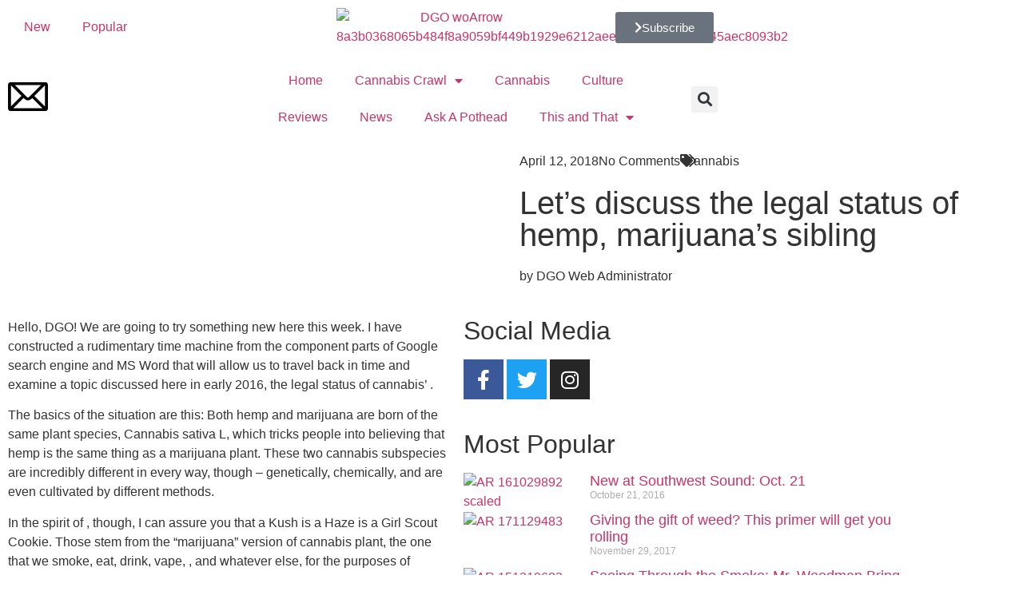

--- FILE ---
content_type: text/html; charset=UTF-8
request_url: https://dgomag.com/lets-discuss-the-legal-status-of-hemp-marijuanas-sibling/
body_size: 25735
content:
<!doctype html>
<html lang="en-US" prefix="og: https://ogp.me/ns#">
<head>
	<meta charset="UTF-8">
	<meta name="viewport" content="width=device-width, initial-scale=1">
	<link rel="profile" href="https://gmpg.org/xfn/11">
			<script>
			window.HTGA4 = {"debug":false,"cookie_notice_enabled":null,"cookie_notice_cookie_key":"htga4_","cookie_notice_duration_type":null,"cookie_notice_duration_value":null,"cookie_notice_overlay_enabled":null,"should_auto_consent":true,"one_year_seconds":31536000};
		</script>
		
<!-- Search Engine Optimization by Rank Math - https://rankmath.com/ -->
<title>Let&#x2019;s Discuss The Legal Status Of Hemp, Marijuana&#x2019;s Sibling - DGO Magazine</title>
<meta name="description" content="Hello, DGO! We are going to try something new here this week. I have constructed a rudimentary time machine from the component parts of Google search engine"/>
<meta name="robots" content="follow, index, max-snippet:-1, max-video-preview:-1, max-image-preview:large"/>
<link rel="canonical" href="https://dgomag.com/lets-discuss-the-legal-status-of-hemp-marijuanas-sibling/" />
<meta property="og:locale" content="en_US" />
<meta property="og:type" content="article" />
<meta property="og:title" content="Let&#x2019;s Discuss The Legal Status Of Hemp, Marijuana&#x2019;s Sibling - DGO Magazine" />
<meta property="og:description" content="Hello, DGO! We are going to try something new here this week. I have constructed a rudimentary time machine from the component parts of Google search engine" />
<meta property="og:url" content="https://dgomag.com/lets-discuss-the-legal-status-of-hemp-marijuanas-sibling/" />
<meta property="og:site_name" content="DGO Magazine" />
<meta property="article:publisher" content="https://www.facebook.com/DGO/" />
<meta property="article:author" content="https://www.facebook.com/DGO/" />
<meta property="article:section" content="Cannabis" />
<meta property="fb:admins" content="https://www.facebook.com/DGO/" />
<meta property="og:image" content="https://dgomag.com/wp-content/uploads/2022/02/AR-180419881.jpg" />
<meta property="og:image:secure_url" content="https://dgomag.com/wp-content/uploads/2022/02/AR-180419881.jpg" />
<meta property="og:image:width" content="2000" />
<meta property="og:image:height" content="1502" />
<meta property="og:image:alt" content="AR 180419881" />
<meta property="og:image:type" content="image/jpeg" />
<meta property="article:published_time" content="2018-04-12T09:49:53-07:00" />
<meta name="twitter:card" content="summary_large_image" />
<meta name="twitter:title" content="Let&#x2019;s Discuss The Legal Status Of Hemp, Marijuana&#x2019;s Sibling - DGO Magazine" />
<meta name="twitter:description" content="Hello, DGO! We are going to try something new here this week. I have constructed a rudimentary time machine from the component parts of Google search engine" />
<meta name="twitter:image" content="https://dgomag.com/wp-content/uploads/2022/02/AR-180419881.jpg" />
<meta name="twitter:label1" content="Written by" />
<meta name="twitter:data1" content="Website Administrator" />
<meta name="twitter:label2" content="Time to read" />
<meta name="twitter:data2" content="3 minutes" />
<script type="application/ld+json" class="rank-math-schema">{"@context":"https://schema.org","@graph":[{"@type":"Organization","@id":"https://dgomag.com/#organization","name":"DGO Magazine","url":"https://dgomag.com","sameAs":["https://www.facebook.com/DGO/"],"email":"webdevadmin","logo":{"@type":"ImageObject","@id":"https://dgomag.com/#logo","url":"https://dgomag.com/wp-content/uploads/2021/12/DGO_woArrow-8a3b0368065b484f8a9059bf449b1929e6212aee3d5b2d221b48645aec8093b2.png","contentUrl":"https://dgomag.com/wp-content/uploads/2021/12/DGO_woArrow-8a3b0368065b484f8a9059bf449b1929e6212aee3d5b2d221b48645aec8093b2.png","caption":"DGO Magazine","inLanguage":"en-US","width":"297","height":"53"}},{"@type":"WebSite","@id":"https://dgomag.com/#website","url":"https://dgomag.com","name":"DGO Magazine","alternateName":"DGO Magazine","publisher":{"@id":"https://dgomag.com/#organization"},"inLanguage":"en-US"},{"@type":"ImageObject","@id":"https://dgomag.com/wp-content/uploads/2022/02/AR-180419881.jpg","url":"https://dgomag.com/wp-content/uploads/2022/02/AR-180419881.jpg","width":"2000","height":"1502","caption":"AR 180419881","inLanguage":"en-US"},{"@type":"WebPage","@id":"https://dgomag.com/lets-discuss-the-legal-status-of-hemp-marijuanas-sibling/#webpage","url":"https://dgomag.com/lets-discuss-the-legal-status-of-hemp-marijuanas-sibling/","name":"Let&#x2019;s Discuss The Legal Status Of Hemp, Marijuana&#x2019;s Sibling - DGO Magazine","datePublished":"2018-04-12T09:49:53-07:00","dateModified":"2018-04-12T09:49:53-07:00","isPartOf":{"@id":"https://dgomag.com/#website"},"primaryImageOfPage":{"@id":"https://dgomag.com/wp-content/uploads/2022/02/AR-180419881.jpg"},"inLanguage":"en-US"},{"@type":"Person","@id":"https://dgomag.com/author/webdevadmin/","name":"Website Administrator","url":"https://dgomag.com/author/webdevadmin/","image":{"@type":"ImageObject","@id":"https://secure.gravatar.com/avatar/c1b81c67af3ae11cec4988cd664bf91af2351733e9bc5be80726288a48fc5f08?s=96&amp;d=mm&amp;r=g","url":"https://secure.gravatar.com/avatar/c1b81c67af3ae11cec4988cd664bf91af2351733e9bc5be80726288a48fc5f08?s=96&amp;d=mm&amp;r=g","caption":"Website Administrator","inLanguage":"en-US"},"sameAs":["http://bcim4.com/dgomag.com"],"worksFor":{"@id":"https://dgomag.com/#organization"}},{"@type":"BlogPosting","headline":"Let&#x2019;s Discuss The Legal Status Of Hemp, Marijuana&#x2019;s Sibling - DGO Magazine","keywords":"let&#x2019;s discuss the legal status of hemp, marijuana&#x2019;s sibling","datePublished":"2018-04-12T09:49:53-07:00","dateModified":"2018-04-12T09:49:53-07:00","articleSection":"Cannabis","author":{"@id":"https://dgomag.com/author/webdevadmin/","name":"Website Administrator"},"publisher":{"@id":"https://dgomag.com/#organization"},"description":"Hello, DGO! We are going to try something new here this week. I have constructed a rudimentary time machine from the component parts of Google search engine","name":"Let&#x2019;s Discuss The Legal Status Of Hemp, Marijuana&#x2019;s Sibling - DGO Magazine","@id":"https://dgomag.com/lets-discuss-the-legal-status-of-hemp-marijuanas-sibling/#richSnippet","isPartOf":{"@id":"https://dgomag.com/lets-discuss-the-legal-status-of-hemp-marijuanas-sibling/#webpage"},"image":{"@id":"https://dgomag.com/wp-content/uploads/2022/02/AR-180419881.jpg"},"inLanguage":"en-US","mainEntityOfPage":{"@id":"https://dgomag.com/lets-discuss-the-legal-status-of-hemp-marijuanas-sibling/#webpage"}}]}</script>
<!-- /Rank Math WordPress SEO plugin -->

<link rel='dns-prefetch' href='//cdn.broadstreetads.com' />
<link rel='dns-prefetch' href='//www.googletagmanager.com' />
<link rel="alternate" type="application/rss+xml" title="DGO Magazine &raquo; Feed" href="https://dgomag.com/feed/" />
<link rel="alternate" type="application/rss+xml" title="DGO Magazine &raquo; Comments Feed" href="https://dgomag.com/comments/feed/" />
<link rel="alternate" type="application/rss+xml" title="DGO Magazine &raquo; Let&#x2019;s discuss the legal status of hemp, marijuana&#x2019;s sibling Comments Feed" href="https://dgomag.com/lets-discuss-the-legal-status-of-hemp-marijuanas-sibling/feed/" />
<link rel="alternate" title="oEmbed (JSON)" type="application/json+oembed" href="https://dgomag.com/wp-json/oembed/1.0/embed?url=https%3A%2F%2Fdgomag.com%2Flets-discuss-the-legal-status-of-hemp-marijuanas-sibling%2F" />
<link rel="alternate" title="oEmbed (XML)" type="text/xml+oembed" href="https://dgomag.com/wp-json/oembed/1.0/embed?url=https%3A%2F%2Fdgomag.com%2Flets-discuss-the-legal-status-of-hemp-marijuanas-sibling%2F&#038;format=xml" />
<style id='wp-img-auto-sizes-contain-inline-css'>
img:is([sizes=auto i],[sizes^="auto," i]){contain-intrinsic-size:3000px 1500px}
/*# sourceURL=wp-img-auto-sizes-contain-inline-css */
</style>

<style id='wp-emoji-styles-inline-css'>

	img.wp-smiley, img.emoji {
		display: inline !important;
		border: none !important;
		box-shadow: none !important;
		height: 1em !important;
		width: 1em !important;
		margin: 0 0.07em !important;
		vertical-align: -0.1em !important;
		background: none !important;
		padding: 0 !important;
	}
/*# sourceURL=wp-emoji-styles-inline-css */
</style>
<link rel='stylesheet' id='wp-block-library-css' href='https://dgomag.com/wp-includes/css/dist/block-library/style.min.css?ver=6.9' media='all' />
<style id='global-styles-inline-css'>
:root{--wp--preset--aspect-ratio--square: 1;--wp--preset--aspect-ratio--4-3: 4/3;--wp--preset--aspect-ratio--3-4: 3/4;--wp--preset--aspect-ratio--3-2: 3/2;--wp--preset--aspect-ratio--2-3: 2/3;--wp--preset--aspect-ratio--16-9: 16/9;--wp--preset--aspect-ratio--9-16: 9/16;--wp--preset--color--black: #000000;--wp--preset--color--cyan-bluish-gray: #abb8c3;--wp--preset--color--white: #ffffff;--wp--preset--color--pale-pink: #f78da7;--wp--preset--color--vivid-red: #cf2e2e;--wp--preset--color--luminous-vivid-orange: #ff6900;--wp--preset--color--luminous-vivid-amber: #fcb900;--wp--preset--color--light-green-cyan: #7bdcb5;--wp--preset--color--vivid-green-cyan: #00d084;--wp--preset--color--pale-cyan-blue: #8ed1fc;--wp--preset--color--vivid-cyan-blue: #0693e3;--wp--preset--color--vivid-purple: #9b51e0;--wp--preset--gradient--vivid-cyan-blue-to-vivid-purple: linear-gradient(135deg,rgb(6,147,227) 0%,rgb(155,81,224) 100%);--wp--preset--gradient--light-green-cyan-to-vivid-green-cyan: linear-gradient(135deg,rgb(122,220,180) 0%,rgb(0,208,130) 100%);--wp--preset--gradient--luminous-vivid-amber-to-luminous-vivid-orange: linear-gradient(135deg,rgb(252,185,0) 0%,rgb(255,105,0) 100%);--wp--preset--gradient--luminous-vivid-orange-to-vivid-red: linear-gradient(135deg,rgb(255,105,0) 0%,rgb(207,46,46) 100%);--wp--preset--gradient--very-light-gray-to-cyan-bluish-gray: linear-gradient(135deg,rgb(238,238,238) 0%,rgb(169,184,195) 100%);--wp--preset--gradient--cool-to-warm-spectrum: linear-gradient(135deg,rgb(74,234,220) 0%,rgb(151,120,209) 20%,rgb(207,42,186) 40%,rgb(238,44,130) 60%,rgb(251,105,98) 80%,rgb(254,248,76) 100%);--wp--preset--gradient--blush-light-purple: linear-gradient(135deg,rgb(255,206,236) 0%,rgb(152,150,240) 100%);--wp--preset--gradient--blush-bordeaux: linear-gradient(135deg,rgb(254,205,165) 0%,rgb(254,45,45) 50%,rgb(107,0,62) 100%);--wp--preset--gradient--luminous-dusk: linear-gradient(135deg,rgb(255,203,112) 0%,rgb(199,81,192) 50%,rgb(65,88,208) 100%);--wp--preset--gradient--pale-ocean: linear-gradient(135deg,rgb(255,245,203) 0%,rgb(182,227,212) 50%,rgb(51,167,181) 100%);--wp--preset--gradient--electric-grass: linear-gradient(135deg,rgb(202,248,128) 0%,rgb(113,206,126) 100%);--wp--preset--gradient--midnight: linear-gradient(135deg,rgb(2,3,129) 0%,rgb(40,116,252) 100%);--wp--preset--font-size--small: 13px;--wp--preset--font-size--medium: 20px;--wp--preset--font-size--large: 36px;--wp--preset--font-size--x-large: 42px;--wp--preset--spacing--20: 0.44rem;--wp--preset--spacing--30: 0.67rem;--wp--preset--spacing--40: 1rem;--wp--preset--spacing--50: 1.5rem;--wp--preset--spacing--60: 2.25rem;--wp--preset--spacing--70: 3.38rem;--wp--preset--spacing--80: 5.06rem;--wp--preset--shadow--natural: 6px 6px 9px rgba(0, 0, 0, 0.2);--wp--preset--shadow--deep: 12px 12px 50px rgba(0, 0, 0, 0.4);--wp--preset--shadow--sharp: 6px 6px 0px rgba(0, 0, 0, 0.2);--wp--preset--shadow--outlined: 6px 6px 0px -3px rgb(255, 255, 255), 6px 6px rgb(0, 0, 0);--wp--preset--shadow--crisp: 6px 6px 0px rgb(0, 0, 0);}:root { --wp--style--global--content-size: 800px;--wp--style--global--wide-size: 1200px; }:where(body) { margin: 0; }.wp-site-blocks > .alignleft { float: left; margin-right: 2em; }.wp-site-blocks > .alignright { float: right; margin-left: 2em; }.wp-site-blocks > .aligncenter { justify-content: center; margin-left: auto; margin-right: auto; }:where(.wp-site-blocks) > * { margin-block-start: 24px; margin-block-end: 0; }:where(.wp-site-blocks) > :first-child { margin-block-start: 0; }:where(.wp-site-blocks) > :last-child { margin-block-end: 0; }:root { --wp--style--block-gap: 24px; }:root :where(.is-layout-flow) > :first-child{margin-block-start: 0;}:root :where(.is-layout-flow) > :last-child{margin-block-end: 0;}:root :where(.is-layout-flow) > *{margin-block-start: 24px;margin-block-end: 0;}:root :where(.is-layout-constrained) > :first-child{margin-block-start: 0;}:root :where(.is-layout-constrained) > :last-child{margin-block-end: 0;}:root :where(.is-layout-constrained) > *{margin-block-start: 24px;margin-block-end: 0;}:root :where(.is-layout-flex){gap: 24px;}:root :where(.is-layout-grid){gap: 24px;}.is-layout-flow > .alignleft{float: left;margin-inline-start: 0;margin-inline-end: 2em;}.is-layout-flow > .alignright{float: right;margin-inline-start: 2em;margin-inline-end: 0;}.is-layout-flow > .aligncenter{margin-left: auto !important;margin-right: auto !important;}.is-layout-constrained > .alignleft{float: left;margin-inline-start: 0;margin-inline-end: 2em;}.is-layout-constrained > .alignright{float: right;margin-inline-start: 2em;margin-inline-end: 0;}.is-layout-constrained > .aligncenter{margin-left: auto !important;margin-right: auto !important;}.is-layout-constrained > :where(:not(.alignleft):not(.alignright):not(.alignfull)){max-width: var(--wp--style--global--content-size);margin-left: auto !important;margin-right: auto !important;}.is-layout-constrained > .alignwide{max-width: var(--wp--style--global--wide-size);}body .is-layout-flex{display: flex;}.is-layout-flex{flex-wrap: wrap;align-items: center;}.is-layout-flex > :is(*, div){margin: 0;}body .is-layout-grid{display: grid;}.is-layout-grid > :is(*, div){margin: 0;}body{padding-top: 0px;padding-right: 0px;padding-bottom: 0px;padding-left: 0px;}a:where(:not(.wp-element-button)){text-decoration: underline;}:root :where(.wp-element-button, .wp-block-button__link){background-color: #32373c;border-width: 0;color: #fff;font-family: inherit;font-size: inherit;font-style: inherit;font-weight: inherit;letter-spacing: inherit;line-height: inherit;padding-top: calc(0.667em + 2px);padding-right: calc(1.333em + 2px);padding-bottom: calc(0.667em + 2px);padding-left: calc(1.333em + 2px);text-decoration: none;text-transform: inherit;}.has-black-color{color: var(--wp--preset--color--black) !important;}.has-cyan-bluish-gray-color{color: var(--wp--preset--color--cyan-bluish-gray) !important;}.has-white-color{color: var(--wp--preset--color--white) !important;}.has-pale-pink-color{color: var(--wp--preset--color--pale-pink) !important;}.has-vivid-red-color{color: var(--wp--preset--color--vivid-red) !important;}.has-luminous-vivid-orange-color{color: var(--wp--preset--color--luminous-vivid-orange) !important;}.has-luminous-vivid-amber-color{color: var(--wp--preset--color--luminous-vivid-amber) !important;}.has-light-green-cyan-color{color: var(--wp--preset--color--light-green-cyan) !important;}.has-vivid-green-cyan-color{color: var(--wp--preset--color--vivid-green-cyan) !important;}.has-pale-cyan-blue-color{color: var(--wp--preset--color--pale-cyan-blue) !important;}.has-vivid-cyan-blue-color{color: var(--wp--preset--color--vivid-cyan-blue) !important;}.has-vivid-purple-color{color: var(--wp--preset--color--vivid-purple) !important;}.has-black-background-color{background-color: var(--wp--preset--color--black) !important;}.has-cyan-bluish-gray-background-color{background-color: var(--wp--preset--color--cyan-bluish-gray) !important;}.has-white-background-color{background-color: var(--wp--preset--color--white) !important;}.has-pale-pink-background-color{background-color: var(--wp--preset--color--pale-pink) !important;}.has-vivid-red-background-color{background-color: var(--wp--preset--color--vivid-red) !important;}.has-luminous-vivid-orange-background-color{background-color: var(--wp--preset--color--luminous-vivid-orange) !important;}.has-luminous-vivid-amber-background-color{background-color: var(--wp--preset--color--luminous-vivid-amber) !important;}.has-light-green-cyan-background-color{background-color: var(--wp--preset--color--light-green-cyan) !important;}.has-vivid-green-cyan-background-color{background-color: var(--wp--preset--color--vivid-green-cyan) !important;}.has-pale-cyan-blue-background-color{background-color: var(--wp--preset--color--pale-cyan-blue) !important;}.has-vivid-cyan-blue-background-color{background-color: var(--wp--preset--color--vivid-cyan-blue) !important;}.has-vivid-purple-background-color{background-color: var(--wp--preset--color--vivid-purple) !important;}.has-black-border-color{border-color: var(--wp--preset--color--black) !important;}.has-cyan-bluish-gray-border-color{border-color: var(--wp--preset--color--cyan-bluish-gray) !important;}.has-white-border-color{border-color: var(--wp--preset--color--white) !important;}.has-pale-pink-border-color{border-color: var(--wp--preset--color--pale-pink) !important;}.has-vivid-red-border-color{border-color: var(--wp--preset--color--vivid-red) !important;}.has-luminous-vivid-orange-border-color{border-color: var(--wp--preset--color--luminous-vivid-orange) !important;}.has-luminous-vivid-amber-border-color{border-color: var(--wp--preset--color--luminous-vivid-amber) !important;}.has-light-green-cyan-border-color{border-color: var(--wp--preset--color--light-green-cyan) !important;}.has-vivid-green-cyan-border-color{border-color: var(--wp--preset--color--vivid-green-cyan) !important;}.has-pale-cyan-blue-border-color{border-color: var(--wp--preset--color--pale-cyan-blue) !important;}.has-vivid-cyan-blue-border-color{border-color: var(--wp--preset--color--vivid-cyan-blue) !important;}.has-vivid-purple-border-color{border-color: var(--wp--preset--color--vivid-purple) !important;}.has-vivid-cyan-blue-to-vivid-purple-gradient-background{background: var(--wp--preset--gradient--vivid-cyan-blue-to-vivid-purple) !important;}.has-light-green-cyan-to-vivid-green-cyan-gradient-background{background: var(--wp--preset--gradient--light-green-cyan-to-vivid-green-cyan) !important;}.has-luminous-vivid-amber-to-luminous-vivid-orange-gradient-background{background: var(--wp--preset--gradient--luminous-vivid-amber-to-luminous-vivid-orange) !important;}.has-luminous-vivid-orange-to-vivid-red-gradient-background{background: var(--wp--preset--gradient--luminous-vivid-orange-to-vivid-red) !important;}.has-very-light-gray-to-cyan-bluish-gray-gradient-background{background: var(--wp--preset--gradient--very-light-gray-to-cyan-bluish-gray) !important;}.has-cool-to-warm-spectrum-gradient-background{background: var(--wp--preset--gradient--cool-to-warm-spectrum) !important;}.has-blush-light-purple-gradient-background{background: var(--wp--preset--gradient--blush-light-purple) !important;}.has-blush-bordeaux-gradient-background{background: var(--wp--preset--gradient--blush-bordeaux) !important;}.has-luminous-dusk-gradient-background{background: var(--wp--preset--gradient--luminous-dusk) !important;}.has-pale-ocean-gradient-background{background: var(--wp--preset--gradient--pale-ocean) !important;}.has-electric-grass-gradient-background{background: var(--wp--preset--gradient--electric-grass) !important;}.has-midnight-gradient-background{background: var(--wp--preset--gradient--midnight) !important;}.has-small-font-size{font-size: var(--wp--preset--font-size--small) !important;}.has-medium-font-size{font-size: var(--wp--preset--font-size--medium) !important;}.has-large-font-size{font-size: var(--wp--preset--font-size--large) !important;}.has-x-large-font-size{font-size: var(--wp--preset--font-size--x-large) !important;}
:root :where(.wp-block-pullquote){font-size: 1.5em;line-height: 1.6;}
/*# sourceURL=global-styles-inline-css */
</style>
<link rel='stylesheet' id='hello-elementor-theme-style-css' href='https://dgomag.com/wp-content/themes/hello-elementor/assets/css/theme.css?ver=3.4.5' media='all' />
<link rel='stylesheet' id='child-style-css' href='https://dgomag.com/wp-content/themes/hello-child/style.css?ver=1.0.0' media='all' />
<link rel='stylesheet' id='hello-elementor-css' href='https://dgomag.com/wp-content/themes/hello-elementor/assets/css/reset.css?ver=3.4.5' media='all' />
<link rel='stylesheet' id='hello-elementor-header-footer-css' href='https://dgomag.com/wp-content/themes/hello-elementor/assets/css/header-footer.css?ver=3.4.5' media='all' />
<link rel='stylesheet' id='elementor-frontend-css' href='https://dgomag.com/wp-content/plugins/elementor/assets/css/frontend.min.css?ver=3.34.1' media='all' />
<style id='elementor-frontend-inline-css'>
.elementor-11 .elementor-element.elementor-element-5d804a97:not(.elementor-motion-effects-element-type-background) > .elementor-widget-wrap, .elementor-11 .elementor-element.elementor-element-5d804a97 > .elementor-widget-wrap > .elementor-motion-effects-container > .elementor-motion-effects-layer{background-image:url("https://dgomag.com/wp-content/uploads/2022/02/AR-180419881.jpg");}
/*# sourceURL=elementor-frontend-inline-css */
</style>
<link rel='stylesheet' id='elementor-post-5-css' href='https://dgomag.com/wp-content/uploads/elementor/css/post-5.css?ver=1768495314' media='all' />
<link rel='stylesheet' id='widget-nav-menu-css' href='https://dgomag.com/wp-content/plugins/elementor-pro/assets/css/widget-nav-menu.min.css?ver=3.33.2' media='all' />
<link rel='stylesheet' id='widget-image-css' href='https://dgomag.com/wp-content/plugins/elementor/assets/css/widget-image.min.css?ver=3.34.1' media='all' />
<link rel='stylesheet' id='e-motion-fx-css' href='https://dgomag.com/wp-content/plugins/elementor-pro/assets/css/modules/motion-fx.min.css?ver=3.33.2' media='all' />
<link rel='stylesheet' id='widget-search-form-css' href='https://dgomag.com/wp-content/plugins/elementor-pro/assets/css/widget-search-form.min.css?ver=3.33.2' media='all' />
<link rel='stylesheet' id='elementor-icons-shared-0-css' href='https://dgomag.com/wp-content/plugins/elementor/assets/lib/font-awesome/css/fontawesome.min.css?ver=5.15.3' media='all' />
<link rel='stylesheet' id='elementor-icons-fa-solid-css' href='https://dgomag.com/wp-content/plugins/elementor/assets/lib/font-awesome/css/solid.min.css?ver=5.15.3' media='all' />
<link rel='stylesheet' id='e-sticky-css' href='https://dgomag.com/wp-content/plugins/elementor-pro/assets/css/modules/sticky.min.css?ver=3.33.2' media='all' />
<link rel='stylesheet' id='widget-heading-css' href='https://dgomag.com/wp-content/plugins/elementor/assets/css/widget-heading.min.css?ver=3.34.1' media='all' />
<link rel='stylesheet' id='widget-divider-css' href='https://dgomag.com/wp-content/plugins/elementor/assets/css/widget-divider.min.css?ver=3.34.1' media='all' />
<link rel='stylesheet' id='widget-form-css' href='https://dgomag.com/wp-content/plugins/elementor-pro/assets/css/widget-form.min.css?ver=3.33.2' media='all' />
<link rel='stylesheet' id='e-animation-grow-css' href='https://dgomag.com/wp-content/plugins/elementor/assets/lib/animations/styles/e-animation-grow.min.css?ver=3.34.1' media='all' />
<link rel='stylesheet' id='widget-social-icons-css' href='https://dgomag.com/wp-content/plugins/elementor/assets/css/widget-social-icons.min.css?ver=3.34.1' media='all' />
<link rel='stylesheet' id='e-apple-webkit-css' href='https://dgomag.com/wp-content/plugins/elementor/assets/css/conditionals/apple-webkit.min.css?ver=3.34.1' media='all' />
<link rel='stylesheet' id='widget-spacer-css' href='https://dgomag.com/wp-content/plugins/elementor/assets/css/widget-spacer.min.css?ver=3.34.1' media='all' />
<link rel='stylesheet' id='widget-post-info-css' href='https://dgomag.com/wp-content/plugins/elementor-pro/assets/css/widget-post-info.min.css?ver=3.33.2' media='all' />
<link rel='stylesheet' id='widget-icon-list-css' href='https://dgomag.com/wp-content/plugins/elementor/assets/css/widget-icon-list.min.css?ver=3.34.1' media='all' />
<link rel='stylesheet' id='elementor-icons-fa-regular-css' href='https://dgomag.com/wp-content/plugins/elementor/assets/lib/font-awesome/css/regular.min.css?ver=5.15.3' media='all' />
<link rel='stylesheet' id='swiper-css' href='https://dgomag.com/wp-content/plugins/elementor/assets/lib/swiper/v8/css/swiper.min.css?ver=8.4.5' media='all' />
<link rel='stylesheet' id='e-swiper-css' href='https://dgomag.com/wp-content/plugins/elementor/assets/css/conditionals/e-swiper.min.css?ver=3.34.1' media='all' />
<link rel='stylesheet' id='widget-gallery-css' href='https://dgomag.com/wp-content/plugins/elementor-pro/assets/css/widget-gallery.min.css?ver=3.33.2' media='all' />
<link rel='stylesheet' id='elementor-gallery-css' href='https://dgomag.com/wp-content/plugins/elementor/assets/lib/e-gallery/css/e-gallery.min.css?ver=1.2.0' media='all' />
<link rel='stylesheet' id='e-transitions-css' href='https://dgomag.com/wp-content/plugins/elementor-pro/assets/css/conditionals/transitions.min.css?ver=3.33.2' media='all' />
<link rel='stylesheet' id='widget-share-buttons-css' href='https://dgomag.com/wp-content/plugins/elementor-pro/assets/css/widget-share-buttons.min.css?ver=3.33.2' media='all' />
<link rel='stylesheet' id='elementor-icons-fa-brands-css' href='https://dgomag.com/wp-content/plugins/elementor/assets/lib/font-awesome/css/brands.min.css?ver=5.15.3' media='all' />
<link rel='stylesheet' id='widget-posts-css' href='https://dgomag.com/wp-content/plugins/elementor-pro/assets/css/widget-posts.min.css?ver=3.33.2' media='all' />
<link rel='stylesheet' id='widget-post-navigation-css' href='https://dgomag.com/wp-content/plugins/elementor-pro/assets/css/widget-post-navigation.min.css?ver=3.33.2' media='all' />
<link rel='stylesheet' id='elementor-icons-css' href='https://dgomag.com/wp-content/plugins/elementor/assets/lib/eicons/css/elementor-icons.min.css?ver=5.45.0' media='all' />
<link rel='stylesheet' id='elementor-post-38-css' href='https://dgomag.com/wp-content/uploads/elementor/css/post-38.css?ver=1768495315' media='all' />
<link rel='stylesheet' id='elementor-post-34-css' href='https://dgomag.com/wp-content/uploads/elementor/css/post-34.css?ver=1768495315' media='all' />
<link rel='stylesheet' id='elementor-post-11-css' href='https://dgomag.com/wp-content/uploads/elementor/css/post-11.css?ver=1768495315' media='all' />
<link rel='stylesheet' id='eael-general-css' href='https://dgomag.com/wp-content/plugins/essential-addons-for-elementor-lite/assets/front-end/css/view/general.min.css?ver=6.5.7' media='all' />
<link rel='stylesheet' id='elementor-gf-local-cormorantgaramond-css' href='https://dgomag.com/wp-content/uploads/elementor/google-fonts/css/cormorantgaramond.css?ver=1742574179' media='all' />
<link rel='stylesheet' id='elementor-gf-local-maitree-css' href='https://dgomag.com/wp-content/uploads/elementor/google-fonts/css/maitree.css?ver=1742574181' media='all' />
<link rel='stylesheet' id='elementor-gf-local-assistant-css' href='https://dgomag.com/wp-content/uploads/elementor/google-fonts/css/assistant.css?ver=1742574183' media='all' />
<link rel='stylesheet' id='elementor-gf-local-roboto-css' href='https://dgomag.com/wp-content/uploads/elementor/google-fonts/css/roboto.css?ver=1742574195' media='all' />
<script async data-cfasync='false' src="//cdn.broadstreetads.com/init-2.min.js?v=1.52.4&amp;ver=6.9" id="broadstreet-init-js"></script>
<script src="https://dgomag.com/wp-includes/js/jquery/jquery.min.js?ver=3.7.1" id="jquery-core-js"></script>
<script src="https://dgomag.com/wp-includes/js/jquery/jquery-migrate.min.js?ver=3.4.1" id="jquery-migrate-js"></script>

<!-- Google tag (gtag.js) snippet added by Site Kit -->
<!-- Google Analytics snippet added by Site Kit -->
<script src="https://www.googletagmanager.com/gtag/js?id=GT-PLVWMX2" id="google_gtagjs-js" async></script>
<script id="google_gtagjs-js-after">
window.dataLayer = window.dataLayer || [];function gtag(){dataLayer.push(arguments);}
gtag("set","linker",{"domains":["dgomag.com"]});
gtag("js", new Date());
gtag("set", "developer_id.dZTNiMT", true);
gtag("config", "GT-PLVWMX2");
//# sourceURL=google_gtagjs-js-after
</script>
<link rel="https://api.w.org/" href="https://dgomag.com/wp-json/" /><link rel="alternate" title="JSON" type="application/json" href="https://dgomag.com/wp-json/wp/v2/posts/20970" /><link rel="EditURI" type="application/rsd+xml" title="RSD" href="https://dgomag.com/xmlrpc.php?rsd" />
<meta name="generator" content="WordPress 6.9" />
<link rel='shortlink' href='https://dgomag.com/?p=20970' />
<meta name="generator" content="Site Kit by Google 1.170.0" />		<!-- Global site tag (gtag.js) - added by HT Easy Ga4 -->
		<script>
			window.dataLayer = window.dataLayer || [];
			function gtag() { dataLayer.push(arguments); }

			// Default: deny all tracking
			gtag('consent', 'default', {
				'ad_storage': 'denied',
				'analytics_storage': 'denied',
				'ad_user_data': 'denied',
				'ad_personalization': 'denied'
			});

			// Load gtag script early; update permissions after consent
			(function() {
				const script = document.createElement('script');
				script.async = true;
				script.src = `https://www.googletagmanager.com/gtag/js?id=G-LW4N2PHCHB`;
				document.head.appendChild(script);
			})();

			gtag('js', new Date());
			gtag('config', 'G-LW4N2PHCHB');
		</script>
	<meta name="generator" content="Elementor 3.34.1; features: additional_custom_breakpoints; settings: css_print_method-external, google_font-enabled, font_display-auto">
<meta name="google-site-verification" content="jOZnsske0MddGx6rpjIcyqHB1nEHB_jHjEZXybglgWI" />
			<style>
				.e-con.e-parent:nth-of-type(n+4):not(.e-lazyloaded):not(.e-no-lazyload),
				.e-con.e-parent:nth-of-type(n+4):not(.e-lazyloaded):not(.e-no-lazyload) * {
					background-image: none !important;
				}
				@media screen and (max-height: 1024px) {
					.e-con.e-parent:nth-of-type(n+3):not(.e-lazyloaded):not(.e-no-lazyload),
					.e-con.e-parent:nth-of-type(n+3):not(.e-lazyloaded):not(.e-no-lazyload) * {
						background-image: none !important;
					}
				}
				@media screen and (max-height: 640px) {
					.e-con.e-parent:nth-of-type(n+2):not(.e-lazyloaded):not(.e-no-lazyload),
					.e-con.e-parent:nth-of-type(n+2):not(.e-lazyloaded):not(.e-no-lazyload) * {
						background-image: none !important;
					}
				}
			</style>
						<meta name="theme-color" content="#EFF8F2">
			<link rel="icon" href="https://dgomag.com/wp-content/uploads/2021/12/DGO_favicon.png" sizes="32x32" />
<link rel="icon" href="https://dgomag.com/wp-content/uploads/2021/12/DGO_favicon.png" sizes="192x192" />
<link rel="apple-touch-icon" href="https://dgomag.com/wp-content/uploads/2021/12/DGO_favicon.png" />
<meta name="msapplication-TileImage" content="https://dgomag.com/wp-content/uploads/2021/12/DGO_favicon.png" />
		<style id="wp-custom-css">
			section.equal-height-content div .elementor-widget-wrap > div {
	display: flex;
	height: 100%;
}

#mys-overlay [
border: 0px;
]

@media (max-width: 767px)
.elementor-335 .elementor-element.elementor-element-0d85c27 {
    --spacer-size: 300px;
}

@media screen and (max-width: 1023px) and (min-width: 768px){
.elementor-335 .elementor-element.elementor-element-0d85c27 {
    --spacer-size: 375px !important;
}
}

@media screen and (max-width: 767px) and (min-width: 537px){
.elementor-335 .elementor-element.elementor-element-0d85c27 {
    --spacer-size: 259px !important;
}
}

/** align list icons to top **/
.elementor-icon-list-items .elementor-icon-list-item {
  position: relative;
}

.elementor-icon-list-items .elementor-icon-list-icon {
  position: absolute;
  top: 3px;
  left: 0;
}

span.broadstreet-html-placement {
    width: 900px !important;
}

/** freak show spacing **/

@media screen and (min-width: 1171px) {
	
	.elementor-33151 .elementor-element.elementor-element-aa784b2:not(.elementor-motion-effects-element-type-background) {
    background-position: center center;
	}	
	
	.elementor-33151 .elementor-element.elementor-element-aa9f766 {
    --spacer-size: 200px;
}
	
	.elementor-33151 .elementor-element.elementor-element-15d43a8 {
    --spacer-size: 700px;
}
}
		</style>
		</head>
<body class="wp-singular post-template-default single single-post postid-20970 single-format-standard wp-custom-logo wp-embed-responsive wp-theme-hello-elementor wp-child-theme-hello-child hello-elementor-default elementor-default elementor-kit-5 elementor-page-11">


<a class="skip-link screen-reader-text" href="#content">Skip to content</a>

		<header data-elementor-type="header" data-elementor-id="38" class="elementor elementor-38 elementor-location-header" data-elementor-post-type="elementor_library">
					<section class="elementor-section elementor-top-section elementor-element elementor-element-28f99fc6 elementor-section-height-min-height elementor-section-boxed elementor-section-height-default elementor-section-items-middle" data-id="28f99fc6" data-element_type="section" data-settings="{&quot;background_background&quot;:&quot;classic&quot;,&quot;background_motion_fx_motion_fx_scrolling&quot;:&quot;yes&quot;,&quot;background_motion_fx_devices&quot;:[&quot;desktop&quot;,&quot;tablet&quot;,&quot;mobile&quot;]}">
							<div class="elementor-background-overlay"></div>
							<div class="elementor-container elementor-column-gap-default">
					<div class="elementor-column elementor-col-33 elementor-top-column elementor-element elementor-element-1634f135 elementor-hidden-phone" data-id="1634f135" data-element_type="column">
			<div class="elementor-widget-wrap elementor-element-populated">
						<div class="elementor-element elementor-element-4981db84 elementor-nav-menu__align-start elementor-nav-menu--dropdown-none elementor-widget elementor-widget-nav-menu" data-id="4981db84" data-element_type="widget" data-settings="{&quot;layout&quot;:&quot;horizontal&quot;,&quot;submenu_icon&quot;:{&quot;value&quot;:&quot;&lt;i class=\&quot;fas fa-caret-down\&quot; aria-hidden=\&quot;true\&quot;&gt;&lt;\/i&gt;&quot;,&quot;library&quot;:&quot;fa-solid&quot;}}" data-widget_type="nav-menu.default">
				<div class="elementor-widget-container">
								<nav aria-label="Menu" class="elementor-nav-menu--main elementor-nav-menu__container elementor-nav-menu--layout-horizontal e--pointer-none">
				<ul id="menu-1-4981db84" class="elementor-nav-menu"><li class="menu-item menu-item-type-post_type menu-item-object-page menu-item-35701"><a href="https://dgomag.com/new/" class="elementor-item">New</a></li>
<li class="menu-item menu-item-type-taxonomy menu-item-object-category menu-item-29941"><a href="https://dgomag.com/category/popular/" class="elementor-item">Popular</a></li>
</ul>			</nav>
						<nav class="elementor-nav-menu--dropdown elementor-nav-menu__container" aria-hidden="true">
				<ul id="menu-2-4981db84" class="elementor-nav-menu"><li class="menu-item menu-item-type-post_type menu-item-object-page menu-item-35701"><a href="https://dgomag.com/new/" class="elementor-item" tabindex="-1">New</a></li>
<li class="menu-item menu-item-type-taxonomy menu-item-object-category menu-item-29941"><a href="https://dgomag.com/category/popular/" class="elementor-item" tabindex="-1">Popular</a></li>
</ul>			</nav>
						</div>
				</div>
					</div>
		</div>
				<div class="elementor-column elementor-col-33 elementor-top-column elementor-element elementor-element-78003f77" data-id="78003f77" data-element_type="column">
			<div class="elementor-widget-wrap elementor-element-populated">
						<div class="elementor-element elementor-element-31c11824 elementor-widget elementor-widget-theme-site-logo elementor-widget-image" data-id="31c11824" data-element_type="widget" logohead="" data-widget_type="theme-site-logo.default">
				<div class="elementor-widget-container">
											<a href="https://dgomag.com">
			<img width="297" height="53" src="https://dgomag.com/wp-content/uploads/2021/12/DGO_woArrow-8a3b0368065b484f8a9059bf449b1929e6212aee3d5b2d221b48645aec8093b2.png" class="attachment-full size-full wp-image-16374" alt="DGO woArrow 8a3b0368065b484f8a9059bf449b1929e6212aee3d5b2d221b48645aec8093b2" />				</a>
											</div>
				</div>
					</div>
		</div>
				<div class="elementor-column elementor-col-33 elementor-top-column elementor-element elementor-element-466f341e" data-id="466f341e" data-element_type="column">
			<div class="elementor-widget-wrap elementor-element-populated">
						<div class="elementor-element elementor-element-10abe4db elementor-widget__width-auto elementor-widget elementor-widget-button" data-id="10abe4db" data-element_type="widget" data-widget_type="button.default">
				<div class="elementor-widget-container">
									<div class="elementor-button-wrapper">
					<a class="elementor-button elementor-button-link elementor-size-sm" href="#elementor-action%3Aaction%3Dpopup%3Aopen%26settings%3DeyJpZCI6IjMwIiwidG9nZ2xlIjpmYWxzZX0%3D">
						<span class="elementor-button-content-wrapper">
						<span class="elementor-button-icon">
				<i aria-hidden="true" class="fas fa-chevron-right"></i>			</span>
									<span class="elementor-button-text">Subscribe</span>
					</span>
					</a>
				</div>
								</div>
				</div>
					</div>
		</div>
					</div>
		</section>
				<section class="elementor-section elementor-top-section elementor-element elementor-element-7a21f4ce elementor-section-height-min-height elementor-section-boxed elementor-section-height-default elementor-section-items-middle" data-id="7a21f4ce" data-element_type="section" data-settings="{&quot;background_background&quot;:&quot;classic&quot;,&quot;sticky&quot;:&quot;top&quot;,&quot;sticky_on&quot;:[&quot;desktop&quot;,&quot;tablet&quot;,&quot;mobile&quot;],&quot;sticky_offset&quot;:0,&quot;sticky_effects_offset&quot;:0,&quot;sticky_anchor_link_offset&quot;:0}">
						<div class="elementor-container elementor-column-gap-default">
					<div class="elementor-column elementor-col-25 elementor-top-column elementor-element elementor-element-2b36bf6d" data-id="2b36bf6d" data-element_type="column">
			<div class="elementor-widget-wrap elementor-element-populated">
						<div class="elementor-element elementor-element-55743dcf elementor-view-default elementor-widget elementor-widget-icon" data-id="55743dcf" data-element_type="widget" data-widget_type="icon.default">
				<div class="elementor-widget-container">
							<div class="elementor-icon-wrapper">
			<a class="elementor-icon" href="#elementor-action%3Aaction%3Dpopup%3Aopen%26settings%3DeyJpZCI6IjI0IiwidG9nZ2xlIjpmYWxzZX0%3D">
			<svg xmlns="http://www.w3.org/2000/svg" id="a6d49f83-f9dd-418e-95d3-12c61e51eefb" data-name="Capa 1" width="406" height="294" viewBox="0 0 406 294"><title>email</title><path d="M31,294A31.035,31.035,0,0,1,0,263V31A31.0353,31.0353,0,0,1,31,0H375a31.035,31.035,0,0,1,31,31V263a31.0347,31.0347,0,0,1-31,31Zm319.37-30L246.7339,160.3638l-11.0513,11.0517a46.2673,46.2673,0,0,1-65.3652,0l-11.4112-11.4111L54.9092,264ZM376,247.2017V31.0977L267.9482,139.15Zm-346-.7188L137.6919,138.79,30,31.0972Zm161.5317-96.2817a16.2178,16.2178,0,0,0,22.9366,0L334.67,30H71.3291Z"></path></svg>			</a>
		</div>
						</div>
				</div>
					</div>
		</div>
				<div class="elementor-column elementor-col-50 elementor-top-column elementor-element elementor-element-1db4816" data-id="1db4816" data-element_type="column">
			<div class="elementor-widget-wrap elementor-element-populated">
						<div class="elementor-element elementor-element-66a2c180 elementor-nav-menu__align-center elementor-nav-menu--stretch elementor-nav-menu__text-align-center elementor-nav-menu--dropdown-tablet elementor-nav-menu--toggle elementor-nav-menu--burger elementor-widget elementor-widget-nav-menu" data-id="66a2c180" data-element_type="widget" data-settings="{&quot;full_width&quot;:&quot;stretch&quot;,&quot;layout&quot;:&quot;horizontal&quot;,&quot;submenu_icon&quot;:{&quot;value&quot;:&quot;&lt;i class=\&quot;fas fa-caret-down\&quot; aria-hidden=\&quot;true\&quot;&gt;&lt;\/i&gt;&quot;,&quot;library&quot;:&quot;fa-solid&quot;},&quot;toggle&quot;:&quot;burger&quot;}" data-widget_type="nav-menu.default">
				<div class="elementor-widget-container">
								<nav aria-label="Menu" class="elementor-nav-menu--main elementor-nav-menu__container elementor-nav-menu--layout-horizontal e--pointer-none">
				<ul id="menu-1-66a2c180" class="elementor-nav-menu"><li class="menu-item menu-item-type-post_type menu-item-object-page menu-item-home menu-item-362"><a href="https://dgomag.com/" class="elementor-item">Home</a></li>
<li class="menu-item menu-item-type-custom menu-item-object-custom menu-item-has-children menu-item-35214"><a href="#" class="elementor-item elementor-item-anchor">Cannabis Crawl</a>
<ul class="sub-menu elementor-nav-menu--dropdown">
	<li class="menu-item menu-item-type-post_type menu-item-object-page menu-item-33436"><a target="_blank" href="https://dgomag.com/crawl/" class="elementor-sub-item">Durango</a></li>
	<li class="menu-item menu-item-type-post_type menu-item-object-page menu-item-35182"><a target="_blank" href="https://dgomag.com/las-cruces-dgo-crawl/" class="elementor-sub-item">Las Cruces</a></li>
	<li class="menu-item menu-item-type-post_type menu-item-object-page menu-item-34053"><a target="_blank" href="https://dgomag.com/farmington-dgo-crawl/" class="elementor-sub-item">Farmington</a></li>
</ul>
</li>
<li class="menu-item menu-item-type-taxonomy menu-item-object-category current-post-ancestor current-menu-parent current-post-parent menu-item-808"><a href="https://dgomag.com/category/cannabis/" class="elementor-item">Cannabis</a></li>
<li class="menu-item menu-item-type-taxonomy menu-item-object-category menu-item-807"><a href="https://dgomag.com/category/culture/" class="elementor-item">Culture</a></li>
<li class="menu-item menu-item-type-taxonomy menu-item-object-category menu-item-31091"><a href="https://dgomag.com/category/reviews/" class="elementor-item">Reviews</a></li>
<li class="menu-item menu-item-type-taxonomy menu-item-object-category menu-item-31092"><a href="https://dgomag.com/category/news/" class="elementor-item">News</a></li>
<li class="menu-item menu-item-type-taxonomy menu-item-object-category menu-item-31093"><a href="https://dgomag.com/category/ask-a-pothead/" class="elementor-item">Ask A Pothead</a></li>
<li class="menu-item menu-item-type-taxonomy menu-item-object-category menu-item-has-children menu-item-31330"><a href="https://dgomag.com/category/this-and-that/" class="elementor-item">This and That</a>
<ul class="sub-menu elementor-nav-menu--dropdown">
	<li class="menu-item menu-item-type-taxonomy menu-item-object-category menu-item-806"><a href="https://dgomag.com/category/arts-entertainment/" class="elementor-sub-item">Arts &amp; Entertainment</a></li>
	<li class="menu-item menu-item-type-taxonomy menu-item-object-category menu-item-809"><a href="https://dgomag.com/category/food-drink/" class="elementor-sub-item">Food &amp; Drink</a></li>
	<li class="menu-item menu-item-type-taxonomy menu-item-object-category menu-item-29938"><a href="https://dgomag.com/category/sex-love/" class="elementor-sub-item">Sex &amp; Love</a></li>
	<li class="menu-item menu-item-type-taxonomy menu-item-object-category menu-item-29939"><a href="https://dgomag.com/category/living/" class="elementor-sub-item">Living</a></li>
	<li class="menu-item menu-item-type-taxonomy menu-item-object-category menu-item-810"><a href="https://dgomag.com/category/horoscope/" class="elementor-sub-item">Horoscope</a></li>
</ul>
</li>
</ul>			</nav>
					<div class="elementor-menu-toggle" role="button" tabindex="0" aria-label="Menu Toggle" aria-expanded="false">
			<i aria-hidden="true" role="presentation" class="elementor-menu-toggle__icon--open eicon-menu-bar"></i><i aria-hidden="true" role="presentation" class="elementor-menu-toggle__icon--close eicon-close"></i>		</div>
					<nav class="elementor-nav-menu--dropdown elementor-nav-menu__container" aria-hidden="true">
				<ul id="menu-2-66a2c180" class="elementor-nav-menu"><li class="menu-item menu-item-type-post_type menu-item-object-page menu-item-home menu-item-362"><a href="https://dgomag.com/" class="elementor-item" tabindex="-1">Home</a></li>
<li class="menu-item menu-item-type-custom menu-item-object-custom menu-item-has-children menu-item-35214"><a href="#" class="elementor-item elementor-item-anchor" tabindex="-1">Cannabis Crawl</a>
<ul class="sub-menu elementor-nav-menu--dropdown">
	<li class="menu-item menu-item-type-post_type menu-item-object-page menu-item-33436"><a target="_blank" href="https://dgomag.com/crawl/" class="elementor-sub-item" tabindex="-1">Durango</a></li>
	<li class="menu-item menu-item-type-post_type menu-item-object-page menu-item-35182"><a target="_blank" href="https://dgomag.com/las-cruces-dgo-crawl/" class="elementor-sub-item" tabindex="-1">Las Cruces</a></li>
	<li class="menu-item menu-item-type-post_type menu-item-object-page menu-item-34053"><a target="_blank" href="https://dgomag.com/farmington-dgo-crawl/" class="elementor-sub-item" tabindex="-1">Farmington</a></li>
</ul>
</li>
<li class="menu-item menu-item-type-taxonomy menu-item-object-category current-post-ancestor current-menu-parent current-post-parent menu-item-808"><a href="https://dgomag.com/category/cannabis/" class="elementor-item" tabindex="-1">Cannabis</a></li>
<li class="menu-item menu-item-type-taxonomy menu-item-object-category menu-item-807"><a href="https://dgomag.com/category/culture/" class="elementor-item" tabindex="-1">Culture</a></li>
<li class="menu-item menu-item-type-taxonomy menu-item-object-category menu-item-31091"><a href="https://dgomag.com/category/reviews/" class="elementor-item" tabindex="-1">Reviews</a></li>
<li class="menu-item menu-item-type-taxonomy menu-item-object-category menu-item-31092"><a href="https://dgomag.com/category/news/" class="elementor-item" tabindex="-1">News</a></li>
<li class="menu-item menu-item-type-taxonomy menu-item-object-category menu-item-31093"><a href="https://dgomag.com/category/ask-a-pothead/" class="elementor-item" tabindex="-1">Ask A Pothead</a></li>
<li class="menu-item menu-item-type-taxonomy menu-item-object-category menu-item-has-children menu-item-31330"><a href="https://dgomag.com/category/this-and-that/" class="elementor-item" tabindex="-1">This and That</a>
<ul class="sub-menu elementor-nav-menu--dropdown">
	<li class="menu-item menu-item-type-taxonomy menu-item-object-category menu-item-806"><a href="https://dgomag.com/category/arts-entertainment/" class="elementor-sub-item" tabindex="-1">Arts &amp; Entertainment</a></li>
	<li class="menu-item menu-item-type-taxonomy menu-item-object-category menu-item-809"><a href="https://dgomag.com/category/food-drink/" class="elementor-sub-item" tabindex="-1">Food &amp; Drink</a></li>
	<li class="menu-item menu-item-type-taxonomy menu-item-object-category menu-item-29938"><a href="https://dgomag.com/category/sex-love/" class="elementor-sub-item" tabindex="-1">Sex &amp; Love</a></li>
	<li class="menu-item menu-item-type-taxonomy menu-item-object-category menu-item-29939"><a href="https://dgomag.com/category/living/" class="elementor-sub-item" tabindex="-1">Living</a></li>
	<li class="menu-item menu-item-type-taxonomy menu-item-object-category menu-item-810"><a href="https://dgomag.com/category/horoscope/" class="elementor-sub-item" tabindex="-1">Horoscope</a></li>
</ul>
</li>
</ul>			</nav>
						</div>
				</div>
					</div>
		</div>
				<div class="elementor-column elementor-col-25 elementor-top-column elementor-element elementor-element-3367fd67" data-id="3367fd67" data-element_type="column">
			<div class="elementor-widget-wrap elementor-element-populated">
						<div class="elementor-element elementor-element-71f43dc4 elementor-search-form--skin-full_screen elementor-widget elementor-widget-search-form" data-id="71f43dc4" data-element_type="widget" data-settings="{&quot;skin&quot;:&quot;full_screen&quot;}" data-widget_type="search-form.default">
				<div class="elementor-widget-container">
							<search role="search">
			<form class="elementor-search-form" action="https://dgomag.com" method="get">
												<div class="elementor-search-form__toggle" role="button" tabindex="0" aria-label="Search">
					<i aria-hidden="true" class="fas fa-search"></i>				</div>
								<div class="elementor-search-form__container">
					<label class="elementor-screen-only" for="elementor-search-form-71f43dc4">Search</label>

					
					<input id="elementor-search-form-71f43dc4" placeholder="" class="elementor-search-form__input" type="search" name="s" value="">
					
					
										<div class="dialog-lightbox-close-button dialog-close-button" role="button" tabindex="0" aria-label="Close this search box.">
						<i aria-hidden="true" class="eicon-close"></i>					</div>
									</div>
			</form>
		</search>
						</div>
				</div>
					</div>
		</div>
					</div>
		</section>
				</header>
				<div data-elementor-type="single-post" data-elementor-id="11" class="elementor elementor-11 elementor-location-single post-20970 post type-post status-publish format-standard has-post-thumbnail hentry category-cannabis" data-elementor-post-type="elementor_library">
					<section class="elementor-section elementor-top-section elementor-element elementor-element-191dbca4 elementor-section-full_width elementor-section-height-default elementor-section-height-default" data-id="191dbca4" data-element_type="section">
						<div class="elementor-container elementor-column-gap-no">
					<div class="elementor-column elementor-col-50 elementor-top-column elementor-element elementor-element-5d804a97" data-id="5d804a97" data-element_type="column" data-settings="{&quot;background_background&quot;:&quot;classic&quot;}">
			<div class="elementor-widget-wrap elementor-element-populated">
						<div class="elementor-element elementor-element-d453ccd elementor-widget elementor-widget-spacer" data-id="d453ccd" data-element_type="widget" data-widget_type="spacer.default">
				<div class="elementor-widget-container">
							<div class="elementor-spacer">
			<div class="elementor-spacer-inner"></div>
		</div>
						</div>
				</div>
					</div>
		</div>
				<div class="elementor-column elementor-col-50 elementor-top-column elementor-element elementor-element-7bc27b8" data-id="7bc27b8" data-element_type="column" data-settings="{&quot;background_background&quot;:&quot;classic&quot;}">
			<div class="elementor-widget-wrap elementor-element-populated">
						<section class="elementor-section elementor-inner-section elementor-element elementor-element-5a5f5246 elementor-section-height-min-height elementor-section-boxed elementor-section-height-default" data-id="5a5f5246" data-element_type="section" data-settings="{&quot;background_background&quot;:&quot;classic&quot;}">
							<div class="elementor-background-overlay"></div>
							<div class="elementor-container elementor-column-gap-default">
					<div class="elementor-column elementor-col-100 elementor-inner-column elementor-element elementor-element-627bf349" data-id="627bf349" data-element_type="column" data-settings="{&quot;background_background&quot;:&quot;classic&quot;}">
			<div class="elementor-widget-wrap elementor-element-populated">
					<div class="elementor-background-overlay"></div>
						<div class="elementor-element elementor-element-3f6f082b elementor-widget elementor-widget-post-info" data-id="3f6f082b" data-element_type="widget" data-widget_type="post-info.default">
				<div class="elementor-widget-container">
							<ul class="elementor-inline-items elementor-icon-list-items elementor-post-info">
								<li class="elementor-icon-list-item elementor-repeater-item-5b276ce elementor-inline-item" itemprop="datePublished">
													<span class="elementor-icon-list-text elementor-post-info__item elementor-post-info__item--type-date">
										<time>April 12, 2018</time>					</span>
								</li>
				<li class="elementor-icon-list-item elementor-repeater-item-fb2fc86 elementor-inline-item" itemprop="commentCount">
													<span class="elementor-icon-list-text elementor-post-info__item elementor-post-info__item--type-comments">
										No Comments					</span>
								</li>
				<li class="elementor-icon-list-item elementor-repeater-item-dd62e0f elementor-inline-item" itemprop="about">
										<span class="elementor-icon-list-icon">
								<i aria-hidden="true" class="fas fa-tags"></i>							</span>
									<span class="elementor-icon-list-text elementor-post-info__item elementor-post-info__item--type-terms">
										<span class="elementor-post-info__terms-list">
				<span class="elementor-post-info__terms-list-item">Cannabis</span>				</span>
					</span>
								</li>
				</ul>
						</div>
				</div>
				<div class="elementor-element elementor-element-1a1dee80 elementor-widget elementor-widget-theme-post-title elementor-page-title elementor-widget-heading" data-id="1a1dee80" data-element_type="widget" data-widget_type="theme-post-title.default">
				<div class="elementor-widget-container">
					<h1 class="elementor-heading-title elementor-size-default">Let&#x2019;s discuss the legal status of hemp, marijuana&#x2019;s sibling</h1>				</div>
				</div>
				<div class="elementor-element elementor-element-cdb7410 elementor-widget elementor-widget-text-editor" data-id="cdb7410" data-element_type="widget" data-widget_type="text-editor.default">
				<div class="elementor-widget-container">
									by DGO Web Administrator								</div>
				</div>
					</div>
		</div>
					</div>
		</section>
					</div>
		</div>
					</div>
		</section>
				<section class="elementor-section elementor-top-section elementor-element elementor-element-3e7a925 elementor-hidden-mobile elementor-section-boxed elementor-section-height-default elementor-section-height-default" data-id="3e7a925" data-element_type="section">
						<div class="elementor-container elementor-column-gap-default">
					<div class="elementor-column elementor-col-33 elementor-top-column elementor-element elementor-element-69242bc" data-id="69242bc" data-element_type="column">
			<div class="elementor-widget-wrap">
							</div>
		</div>
				<div class="elementor-column elementor-col-33 elementor-top-column elementor-element elementor-element-d6ba45e" data-id="d6ba45e" data-element_type="column">
			<div class="elementor-widget-wrap elementor-element-populated">
						<div class="elementor-element elementor-element-25a8317 elementor-widget elementor-widget-wp-widget-bs_zones" data-id="25a8317" data-element_type="widget" data-widget_type="wp-widget-bs_zones.default">
				<div class="elementor-widget-container">
					<div><broadstreet-zone place="" zone-id="154422" keywords="not_home_page,not_landing_page,is_article_page,cannabis,lets-discuss-the-legal-status-of-hemp-marijuanas-sibling,post" soft-keywords="true" zone-alias=""></broadstreet-zone></div>				</div>
				</div>
					</div>
		</div>
				<div class="elementor-column elementor-col-33 elementor-top-column elementor-element elementor-element-146e1b2" data-id="146e1b2" data-element_type="column">
			<div class="elementor-widget-wrap">
							</div>
		</div>
					</div>
		</section>
				<section class="elementor-section elementor-top-section elementor-element elementor-element-6b820f69 elementor-section-boxed elementor-section-height-default elementor-section-height-default" data-id="6b820f69" data-element_type="section">
						<div class="elementor-container elementor-column-gap-default">
					<div class="elementor-column elementor-col-50 elementor-top-column elementor-element elementor-element-5a5c164d" data-id="5a5c164d" data-element_type="column">
			<div class="elementor-widget-wrap elementor-element-populated">
						<div class="elementor-element elementor-element-5f7809d elementor-widget elementor-widget-theme-post-content" data-id="5f7809d" data-element_type="widget" data-widget_type="theme-post-content.default">
				<div class="elementor-widget-container">
					<p>Hello, DGO! We are going to try something new here this week. I have constructed a rudimentary time machine from the component parts of Google search engine and MS Word that will allow us to travel back in time and examine a topic discussed here in early 2016, the legal status of cannabis&#x2019; . 


<p>The basics of the situation are this: Both hemp and marijuana are born of the same plant species, Cannabis sativa L, which tricks people into believing that hemp is the same thing as a marijuana plant. These two cannabis subspecies are incredibly different in every way, though &#x2013; genetically, chemically, and are even cultivated by different methods. 


<p>In the spirit of , though, I can assure you that a Kush is a Haze is a Girl Scout Cookie. Those stem from the &#x201c;marijuana&#x201d; version of cannabis plant, the one that we smoke, eat, drink, vape, , and whatever else, for the purposes of intoxication and medicine. It has a significant amount of THC, the cannabinoid that gets you high. A short generation ago, it was difficult to find bud with a THC percentage higher than 5 or so. Growers and breeders have quickly changed that in the past couple decades. Now every shop in Colorado has a solid dozen samples that approach and surpass the 20 percent range.  


<p>And the hemp plant is a plant that will never get you high, no matter how much of it you smoke. It contains less THC than the dirt outside. It will make you a sweet-ass hank of rope if processed correctly, at least according to the basics of botanical taxonomy. It&#x2019;s the industrial marvel that can be used to produce an incredible array of commodities &#x2013; including food, fuel, fabric, oil, rope, building materials, beauty products, paper, paints, [and] plastic &#x2013; a list I composed months before J.B. Sessions swore to &#x201c; of Attorney General of these here United States. Hemp&#x2019;s THC percentage &#x2013; ostensibly the reason a plant would be outlawed by federal and international law &#x2013; is about 0.3%. Though you could roll, light, and smoke a thousand joints and never catch a buzz, this member of the cannabis family tree remains &#x2013; in many ways &#x2013; as illegal as Northern Lights #5 or Alaskan Thunderfuck, as illegal as it was when Aslinger was doing his Reefer Madness thing in the &#x2018;30s, and when Jack Herer was exposing the political motives of Hearst, DuPont, Mellon and their cronies by publishing  in the &#x2018;80s.

</p><div style='margin:5px auto; margin-bottom: 15px;' id='zone_load_843529456'><broadstreet-zone place="0" callback="zone_load_843529456" zone-id="154427" keywords="not_home_page,not_landing_page,is_article_page,cannabis,lets-discuss-the-legal-status-of-hemp-marijuanas-sibling,post" soft-keywords="true" zone-alias=""></broadstreet-zone></div><script>window.zone_load_843529456 = function(z, d) { if (!d.count) document.getElementById('zone_load_843529456').style.display = 'none'; };</script>


<p>This concept of a cannabis plant that won&#x2019;t get you high can be difficult to grasp, but it all comes down to how different plants in the same family can be. I have had plants growing simultaneously, in the same room, under the same lights, started on the same day, that took wildly different spans of time to develop and be ready for trimming, drying, and curing. It took 40 days for the Cinderella 99 strain, compared to 80+ days for this unidentified sativa goofball of a tall, lanky phenotype that used to go through her daily water so quickly that she would dry out completely and fall to the ground by the time I got back to her the next day (I must mention that she smoked like heaven, in spite of her eccentricities). They did not seem like the same plant until they were in jars. Some cannabis plants grow a few feet tall; some grow to the height of a few (circus) people standing on each other&#x2019;s shoulders. Mother Nature is wild.


<p>The federal illegality of hemp is insane, considering the vast differences between the two. But that may be changing with the help of some very unlikely allies. Next week we will take a look at the developments over the last 100 weeks that may have us headed in the direction of federally legal hemp. Be well, til then, DGO.


<p><span class="mwc_shirttail">Christopher Gallagher lives with his wife and their four dogs and two horses. Life is pretty darn good. Contact him at <a href="/cdn-cgi/l/email-protection" class="__cf_email__" data-cfemail="593a312b2a2d29312b3e383535383e313c2b193e34383035773a3634">[email&#160;protected]</a>.</span>


<div style='margin:5px auto; margin-bottom: 15px;' id='zone_load_482336475'><broadstreet-zone callback="zone_load_482336475" zone-id="154426" keywords="not_home_page,not_landing_page,is_article_page,cannabis,lets-discuss-the-legal-status-of-hemp-marijuanas-sibling,post" soft-keywords="true" zone-alias=""></broadstreet-zone></div><script data-cfasync="false" src="/cdn-cgi/scripts/5c5dd728/cloudflare-static/email-decode.min.js"></script><script>window.zone_load_482336475 = function(z, d) { if (!d.count) document.getElementById('zone_load_482336475').style.display = 'none'; };</script>				</div>
				</div>
				<section class="elementor-section elementor-inner-section elementor-element elementor-element-763b9afd ignore-toc elementor-section-boxed elementor-section-height-default elementor-section-height-default" data-id="763b9afd" data-element_type="section">
						<div class="elementor-container elementor-column-gap-default">
					<div class="elementor-column elementor-col-50 elementor-inner-column elementor-element elementor-element-ee42ed1" data-id="ee42ed1" data-element_type="column">
			<div class="elementor-widget-wrap elementor-element-populated">
						<div class="elementor-element elementor-element-9266576 elementor-widget elementor-widget-heading" data-id="9266576" data-element_type="widget" data-widget_type="heading.default">
				<div class="elementor-widget-container">
					<h2 class="elementor-heading-title elementor-size-default">Share:</h2>				</div>
				</div>
					</div>
		</div>
				<div class="elementor-column elementor-col-50 elementor-inner-column elementor-element elementor-element-11dab640" data-id="11dab640" data-element_type="column">
			<div class="elementor-widget-wrap elementor-element-populated">
						<div class="elementor-element elementor-element-75222a1 elementor-share-buttons--view-icon elementor-share-buttons--skin-flat elementor-share-buttons--shape-circle elementor-share-buttons--color-custom elementor-grid-0 elementor-widget elementor-widget-share-buttons" data-id="75222a1" data-element_type="widget" data-widget_type="share-buttons.default">
				<div class="elementor-widget-container">
							<div class="elementor-grid" role="list">
								<div class="elementor-grid-item" role="listitem">
						<div class="elementor-share-btn elementor-share-btn_facebook" role="button" tabindex="0" aria-label="Share on facebook">
															<span class="elementor-share-btn__icon">
								<i class="fab fa-facebook" aria-hidden="true"></i>							</span>
																				</div>
					</div>
									<div class="elementor-grid-item" role="listitem">
						<div class="elementor-share-btn elementor-share-btn_twitter" role="button" tabindex="0" aria-label="Share on twitter">
															<span class="elementor-share-btn__icon">
								<i class="fab fa-twitter" aria-hidden="true"></i>							</span>
																				</div>
					</div>
									<div class="elementor-grid-item" role="listitem">
						<div class="elementor-share-btn elementor-share-btn_pinterest" role="button" tabindex="0" aria-label="Share on pinterest">
															<span class="elementor-share-btn__icon">
								<i class="fab fa-pinterest" aria-hidden="true"></i>							</span>
																				</div>
					</div>
									<div class="elementor-grid-item" role="listitem">
						<div class="elementor-share-btn elementor-share-btn_linkedin" role="button" tabindex="0" aria-label="Share on linkedin">
															<span class="elementor-share-btn__icon">
								<i class="fab fa-linkedin" aria-hidden="true"></i>							</span>
																				</div>
					</div>
									<div class="elementor-grid-item" role="listitem">
						<div class="elementor-share-btn elementor-share-btn_email" role="button" tabindex="0" aria-label="Share on email">
															<span class="elementor-share-btn__icon">
								<i class="fas fa-envelope" aria-hidden="true"></i>							</span>
																				</div>
					</div>
						</div>
						</div>
				</div>
					</div>
		</div>
					</div>
		</section>
				<div class="elementor-element elementor-element-1e307aa5 ignore-toc elementor-widget elementor-widget-post-comments" data-id="1e307aa5" data-element_type="widget" data-widget_type="post-comments.theme_comments">
				<div class="elementor-widget-container">
					<section id="comments" class="comments-area">

	
		<div id="respond" class="comment-respond">
		<h2 id="reply-title" class="comment-reply-title">Leave a Reply <small><a rel="nofollow" id="cancel-comment-reply-link" href="/lets-discuss-the-legal-status-of-hemp-marijuanas-sibling/#respond" style="display:none;">Cancel reply</a></small></h2><form action="https://dgomag.com/wp-comments-post.php" method="post" id="commentform" class="comment-form"><p class="comment-notes"><span id="email-notes">Your email address will not be published.</span> <span class="required-field-message">Required fields are marked <span class="required">*</span></span></p><p class="comment-form-comment"><label for="comment">Comment <span class="required">*</span></label> <textarea id="comment" name="comment" cols="45" rows="8" maxlength="65525" required></textarea></p><p class="comment-form-author"><label for="author">Name <span class="required">*</span></label> <input id="author" name="author" type="text" value="" size="30" maxlength="245" autocomplete="name" required /></p>
<p class="comment-form-email"><label for="email">Email <span class="required">*</span></label> <input id="email" name="email" type="email" value="" size="30" maxlength="100" aria-describedby="email-notes" autocomplete="email" required /></p>
<p class="comment-form-url"><label for="url">Website</label> <input id="url" name="url" type="url" value="" size="30" maxlength="200" autocomplete="url" /></p>
<p class="comment-form-cookies-consent"><input id="wp-comment-cookies-consent" name="wp-comment-cookies-consent" type="checkbox" value="yes" /> <label for="wp-comment-cookies-consent">Save my name, email, and website in this browser for the next time I comment.</label></p>
<p class="form-submit"><input name="submit" type="submit" id="submit" class="submit" value="Post Comment" /> <input type='hidden' name='comment_post_ID' value='20970' id='comment_post_ID' />
<input type='hidden' name='comment_parent' id='comment_parent' value='0' />
</p></form>	</div><!-- #respond -->
	
</section>
				</div>
				</div>
					</div>
		</div>
				<div class="elementor-column elementor-col-50 elementor-top-column elementor-element elementor-element-b45b978" data-id="b45b978" data-element_type="column">
			<div class="elementor-widget-wrap elementor-element-populated">
						<div class="elementor-element elementor-element-4aa7180d ignore-toc elementor-widget elementor-widget-heading" data-id="4aa7180d" data-element_type="widget" data-widget_type="heading.default">
				<div class="elementor-widget-container">
					<h2 class="elementor-heading-title elementor-size-default">Social Media</h2>				</div>
				</div>
				<div class="elementor-element elementor-element-6d0e8a1e elementor-shape-square e-grid-align-left elementor-grid-0 elementor-widget elementor-widget-social-icons" data-id="6d0e8a1e" data-element_type="widget" data-widget_type="social-icons.default">
				<div class="elementor-widget-container">
							<div class="elementor-social-icons-wrapper elementor-grid" role="list">
							<span class="elementor-grid-item" role="listitem">
					<a class="elementor-icon elementor-social-icon elementor-social-icon-facebook-f elementor-animation-grow elementor-repeater-item-1872cd5" href="https://facebook.com/dgomag" target="_blank">
						<span class="elementor-screen-only">Facebook-f</span>
						<i aria-hidden="true" class="fab fa-facebook-f"></i>					</a>
				</span>
							<span class="elementor-grid-item" role="listitem">
					<a class="elementor-icon elementor-social-icon elementor-social-icon-twitter elementor-animation-grow elementor-repeater-item-a81b987" href="https://twitter.com/dgo_mag" target="_blank">
						<span class="elementor-screen-only">Twitter</span>
						<i aria-hidden="true" class="fab fa-twitter"></i>					</a>
				</span>
							<span class="elementor-grid-item" role="listitem">
					<a class="elementor-icon elementor-social-icon elementor-social-icon-instagram elementor-animation-grow elementor-repeater-item-323f473" href="https://instagram.com/dgomag" target="_blank">
						<span class="elementor-screen-only">Instagram</span>
						<i aria-hidden="true" class="fab fa-instagram"></i>					</a>
				</span>
					</div>
						</div>
				</div>
				<div class="elementor-element elementor-element-b0ffadc elementor-widget elementor-widget-wp-widget-bs_zones" data-id="b0ffadc" data-element_type="widget" data-widget_type="wp-widget-bs_zones.default">
				<div class="elementor-widget-container">
					<div><broadstreet-zone place="" zone-id="154424" keywords="not_home_page,not_landing_page,is_article_page,cannabis,lets-discuss-the-legal-status-of-hemp-marijuanas-sibling,post" soft-keywords="true" zone-alias=""></broadstreet-zone></div>				</div>
				</div>
				<div class="elementor-element elementor-element-1cfe3b74 ignore-toc elementor-widget elementor-widget-heading" data-id="1cfe3b74" data-element_type="widget" data-widget_type="heading.default">
				<div class="elementor-widget-container">
					<h2 class="elementor-heading-title elementor-size-default">Most Popular</h2>				</div>
				</div>
				<div class="elementor-element elementor-element-7197d760 elementor-grid-1 elementor-posts--thumbnail-left elementor-posts--align-left ignore-toc elementor-grid-tablet-2 elementor-grid-mobile-1 elementor-widget elementor-widget-posts" data-id="7197d760" data-element_type="widget" data-settings="{&quot;classic_columns&quot;:&quot;1&quot;,&quot;classic_row_gap&quot;:{&quot;unit&quot;:&quot;px&quot;,&quot;size&quot;:&quot;30&quot;,&quot;sizes&quot;:[]},&quot;classic_columns_tablet&quot;:&quot;2&quot;,&quot;classic_columns_mobile&quot;:&quot;1&quot;,&quot;classic_row_gap_tablet&quot;:{&quot;unit&quot;:&quot;px&quot;,&quot;size&quot;:&quot;&quot;,&quot;sizes&quot;:[]},&quot;classic_row_gap_mobile&quot;:{&quot;unit&quot;:&quot;px&quot;,&quot;size&quot;:&quot;&quot;,&quot;sizes&quot;:[]}}" data-widget_type="posts.classic">
				<div class="elementor-widget-container">
							<div class="elementor-posts-container elementor-posts elementor-posts--skin-classic elementor-grid" role="list">
				<article class="elementor-post elementor-grid-item post-18824 post type-post status-publish format-standard has-post-thumbnail hentry category-arts-entertainment" role="listitem">
				<a class="elementor-post__thumbnail__link" href="https://dgomag.com/new-at-southwest-sound-oct-21/" tabindex="-1" >
			<div class="elementor-post__thumbnail"><img fetchpriority="high" width="3333" height="3333" src="https://dgomag.com/wp-content/uploads/2022/02/AR-161029892-scaled.jpg" class="attachment-full size-full wp-image-18825" alt="AR 161029892 scaled" /></div>
		</a>
				<div class="elementor-post__text">
				<h3 class="elementor-post__title">
			<a href="https://dgomag.com/new-at-southwest-sound-oct-21/" >
				New at Southwest Sound: Oct. 21			</a>
		</h3>
				<div class="elementor-post__meta-data">
					<span class="elementor-post-date">
			October 21, 2016		</span>
				</div>
				</div>
				</article>
				<article class="elementor-post elementor-grid-item post-20498 post type-post status-publish format-standard has-post-thumbnail hentry category-cannabis" role="listitem">
				<a class="elementor-post__thumbnail__link" href="https://dgomag.com/giving-the-gift-of-weed-this-primer-will-get-you-rolling/" tabindex="-1" >
			<div class="elementor-post__thumbnail"><img width="2496" height="630" src="https://dgomag.com/wp-content/uploads/2022/02/AR-171129483.jpg" class="attachment-full size-full wp-image-20499" alt="AR 171129483" /></div>
		</a>
				<div class="elementor-post__text">
				<h3 class="elementor-post__title">
			<a href="https://dgomag.com/giving-the-gift-of-weed-this-primer-will-get-you-rolling/" >
				Giving the gift of weed? This primer will get you rolling			</a>
		</h3>
				<div class="elementor-post__meta-data">
					<span class="elementor-post-date">
			November 29, 2017		</span>
				</div>
				</div>
				</article>
				<article class="elementor-post elementor-grid-item post-17156 post type-post status-publish format-standard has-post-thumbnail hentry category-cannabis" role="listitem">
				<a class="elementor-post__thumbnail__link" href="https://dgomag.com/seeing-through-the-smoke-mr-weedman-bring-me-a-dream/" tabindex="-1" >
			<div class="elementor-post__thumbnail"><img loading="lazy" width="2000" height="2000" src="https://dgomag.com/wp-content/uploads/2022/02/AR-151219683.jpg" class="attachment-full size-full wp-image-17157" alt="AR 151219683" /></div>
		</a>
				<div class="elementor-post__text">
				<h3 class="elementor-post__title">
			<a href="https://dgomag.com/seeing-through-the-smoke-mr-weedman-bring-me-a-dream/" >
				Seeing Through the Smoke: Mr. Weedman Bring Me a Dream			</a>
		</h3>
				<div class="elementor-post__meta-data">
					<span class="elementor-post-date">
			December 16, 2015		</span>
				</div>
				</div>
				</article>
				<article class="elementor-post elementor-grid-item post-21742 post type-post status-publish format-standard has-post-thumbnail hentry category-sex-love" role="listitem">
				<a class="elementor-post__thumbnail__link" href="https://dgomag.com/savage-love-kitten-play-gay-apps-and-jerking-off-in-front-of-friends-without-permission/" tabindex="-1" >
			<div class="elementor-post__thumbnail"><img loading="lazy" width="1333" height="1333" src="https://dgomag.com/wp-content/uploads/2022/02/AR-181029780.jpg" class="attachment-full size-full wp-image-21743" alt="AR 181029780" /></div>
		</a>
				<div class="elementor-post__text">
				<h3 class="elementor-post__title">
			<a href="https://dgomag.com/savage-love-kitten-play-gay-apps-and-jerking-off-in-front-of-friends-without-permission/" >
				Savage Love: Kitten play, gay apps, and jerking off in front of friends without permission			</a>
		</h3>
				<div class="elementor-post__meta-data">
					<span class="elementor-post-date">
			October 25, 2018		</span>
				</div>
				</div>
				</article>
				</div>
		
						</div>
				</div>
				<section class="elementor-section elementor-inner-section elementor-element elementor-element-436d500c ignore-toc elementor-section-boxed elementor-section-height-default elementor-section-height-default" data-id="436d500c" data-element_type="section" data-settings="{&quot;background_background&quot;:&quot;classic&quot;}">
							<div class="elementor-background-overlay"></div>
							<div class="elementor-container elementor-column-gap-default">
					<div class="elementor-column elementor-col-100 elementor-inner-column elementor-element elementor-element-169c0c6a elementor-hidden-desktop elementor-hidden-tablet elementor-hidden-mobile" data-id="169c0c6a" data-element_type="column">
			<div class="elementor-widget-wrap elementor-element-populated">
						<div class="elementor-element elementor-element-44343db7 elementor-widget-divider--view-line_text elementor-widget-divider--element-align-right elementor-widget elementor-widget-divider" data-id="44343db7" data-element_type="widget" data-widget_type="divider.default">
				<div class="elementor-widget-container">
							<div class="elementor-divider">
			<span class="elementor-divider-separator">
							<span class="elementor-divider__text elementor-divider__element">
				Get The Latest Updates				</span>
						</span>
		</div>
						</div>
				</div>
				<div class="elementor-element elementor-element-347f25cb ignore-toc elementor-widget elementor-widget-heading" data-id="347f25cb" data-element_type="widget" data-widget_type="heading.default">
				<div class="elementor-widget-container">
					<h2 class="elementor-heading-title elementor-size-default">Subscribe To Our Weekly Newsletter
</h2>				</div>
				</div>
				<div class="elementor-element elementor-element-669b5b61 elementor-widget elementor-widget-text-editor" data-id="669b5b61" data-element_type="widget" data-widget_type="text-editor.default">
				<div class="elementor-widget-container">
									No spam, notifications only about new products, updates.								</div>
				</div>
				<div class="elementor-element elementor-element-6c301b89 elementor-button-align-stretch elementor-widget elementor-widget-form" data-id="6c301b89" data-element_type="widget" data-settings="{&quot;step_next_label&quot;:&quot;Next&quot;,&quot;step_previous_label&quot;:&quot;Previous&quot;,&quot;button_width&quot;:&quot;100&quot;,&quot;step_type&quot;:&quot;number_text&quot;,&quot;step_icon_shape&quot;:&quot;circle&quot;}" data-widget_type="form.default">
				<div class="elementor-widget-container">
							<form class="elementor-form" method="post" name="New Form" aria-label="New Form">
			<input type="hidden" name="post_id" value="11"/>
			<input type="hidden" name="form_id" value="6c301b89"/>
			<input type="hidden" name="referer_title" value="From This Uppity Bike Commuter: In Car Vs. Bike, Car Wins &#x2013; So Take It Easy - DGO Magazine" />

							<input type="hidden" name="queried_id" value="20298"/>
			
			<div class="elementor-form-fields-wrapper elementor-labels-">
								<div class="elementor-field-type-email elementor-field-group elementor-column elementor-field-group-email elementor-col-100 elementor-field-required">
												<label for="form-field-email" class="elementor-field-label elementor-screen-only">
								Email Address							</label>
														<input size="1" type="email" name="form_fields[email]" id="form-field-email" class="elementor-field elementor-size-sm  elementor-field-textual" placeholder="Email Address" required="required">
											</div>
								<div class="elementor-field-group elementor-column elementor-field-type-submit elementor-col-100 e-form__buttons">
					<button class="elementor-button elementor-size-sm" type="submit">
						<span class="elementor-button-content-wrapper">
																						<span class="elementor-button-text">subscribe</span>
													</span>
					</button>
				</div>
			</div>
		</form>
						</div>
				</div>
					</div>
		</div>
					</div>
		</section>
				<div class="elementor-element elementor-element-4ddce40d ignore-toc elementor-widget elementor-widget-heading" data-id="4ddce40d" data-element_type="widget" data-widget_type="heading.default">
				<div class="elementor-widget-container">
					<h2 class="elementor-heading-title elementor-size-default">Categories</h2>				</div>
				</div>
				<div class="elementor-element elementor-element-3a68ba6d elementor-nav-menu__align-start elementor-nav-menu--dropdown-none ignore-toc elementor-widget elementor-widget-nav-menu" data-id="3a68ba6d" data-element_type="widget" data-settings="{&quot;layout&quot;:&quot;horizontal&quot;,&quot;submenu_icon&quot;:{&quot;value&quot;:&quot;&lt;i class=\&quot;fas fa-caret-down\&quot; aria-hidden=\&quot;true\&quot;&gt;&lt;\/i&gt;&quot;,&quot;library&quot;:&quot;fa-solid&quot;}}" data-widget_type="nav-menu.default">
				<div class="elementor-widget-container">
								<nav aria-label="Menu" class="elementor-nav-menu--main elementor-nav-menu__container elementor-nav-menu--layout-horizontal e--pointer-none">
				<ul id="menu-1-3a68ba6d" class="elementor-nav-menu"><li class="menu-item menu-item-type-post_type menu-item-object-page menu-item-home menu-item-362"><a href="https://dgomag.com/" class="elementor-item">Home</a></li>
<li class="menu-item menu-item-type-custom menu-item-object-custom menu-item-has-children menu-item-35214"><a href="#" class="elementor-item elementor-item-anchor">Cannabis Crawl</a>
<ul class="sub-menu elementor-nav-menu--dropdown">
	<li class="menu-item menu-item-type-post_type menu-item-object-page menu-item-33436"><a target="_blank" href="https://dgomag.com/crawl/" class="elementor-sub-item">Durango</a></li>
	<li class="menu-item menu-item-type-post_type menu-item-object-page menu-item-35182"><a target="_blank" href="https://dgomag.com/las-cruces-dgo-crawl/" class="elementor-sub-item">Las Cruces</a></li>
	<li class="menu-item menu-item-type-post_type menu-item-object-page menu-item-34053"><a target="_blank" href="https://dgomag.com/farmington-dgo-crawl/" class="elementor-sub-item">Farmington</a></li>
</ul>
</li>
<li class="menu-item menu-item-type-taxonomy menu-item-object-category current-post-ancestor current-menu-parent current-post-parent menu-item-808"><a href="https://dgomag.com/category/cannabis/" class="elementor-item">Cannabis</a></li>
<li class="menu-item menu-item-type-taxonomy menu-item-object-category menu-item-807"><a href="https://dgomag.com/category/culture/" class="elementor-item">Culture</a></li>
<li class="menu-item menu-item-type-taxonomy menu-item-object-category menu-item-31091"><a href="https://dgomag.com/category/reviews/" class="elementor-item">Reviews</a></li>
<li class="menu-item menu-item-type-taxonomy menu-item-object-category menu-item-31092"><a href="https://dgomag.com/category/news/" class="elementor-item">News</a></li>
<li class="menu-item menu-item-type-taxonomy menu-item-object-category menu-item-31093"><a href="https://dgomag.com/category/ask-a-pothead/" class="elementor-item">Ask A Pothead</a></li>
<li class="menu-item menu-item-type-taxonomy menu-item-object-category menu-item-has-children menu-item-31330"><a href="https://dgomag.com/category/this-and-that/" class="elementor-item">This and That</a>
<ul class="sub-menu elementor-nav-menu--dropdown">
	<li class="menu-item menu-item-type-taxonomy menu-item-object-category menu-item-806"><a href="https://dgomag.com/category/arts-entertainment/" class="elementor-sub-item">Arts &amp; Entertainment</a></li>
	<li class="menu-item menu-item-type-taxonomy menu-item-object-category menu-item-809"><a href="https://dgomag.com/category/food-drink/" class="elementor-sub-item">Food &amp; Drink</a></li>
	<li class="menu-item menu-item-type-taxonomy menu-item-object-category menu-item-29938"><a href="https://dgomag.com/category/sex-love/" class="elementor-sub-item">Sex &amp; Love</a></li>
	<li class="menu-item menu-item-type-taxonomy menu-item-object-category menu-item-29939"><a href="https://dgomag.com/category/living/" class="elementor-sub-item">Living</a></li>
	<li class="menu-item menu-item-type-taxonomy menu-item-object-category menu-item-810"><a href="https://dgomag.com/category/horoscope/" class="elementor-sub-item">Horoscope</a></li>
</ul>
</li>
</ul>			</nav>
						<nav class="elementor-nav-menu--dropdown elementor-nav-menu__container" aria-hidden="true">
				<ul id="menu-2-3a68ba6d" class="elementor-nav-menu"><li class="menu-item menu-item-type-post_type menu-item-object-page menu-item-home menu-item-362"><a href="https://dgomag.com/" class="elementor-item" tabindex="-1">Home</a></li>
<li class="menu-item menu-item-type-custom menu-item-object-custom menu-item-has-children menu-item-35214"><a href="#" class="elementor-item elementor-item-anchor" tabindex="-1">Cannabis Crawl</a>
<ul class="sub-menu elementor-nav-menu--dropdown">
	<li class="menu-item menu-item-type-post_type menu-item-object-page menu-item-33436"><a target="_blank" href="https://dgomag.com/crawl/" class="elementor-sub-item" tabindex="-1">Durango</a></li>
	<li class="menu-item menu-item-type-post_type menu-item-object-page menu-item-35182"><a target="_blank" href="https://dgomag.com/las-cruces-dgo-crawl/" class="elementor-sub-item" tabindex="-1">Las Cruces</a></li>
	<li class="menu-item menu-item-type-post_type menu-item-object-page menu-item-34053"><a target="_blank" href="https://dgomag.com/farmington-dgo-crawl/" class="elementor-sub-item" tabindex="-1">Farmington</a></li>
</ul>
</li>
<li class="menu-item menu-item-type-taxonomy menu-item-object-category current-post-ancestor current-menu-parent current-post-parent menu-item-808"><a href="https://dgomag.com/category/cannabis/" class="elementor-item" tabindex="-1">Cannabis</a></li>
<li class="menu-item menu-item-type-taxonomy menu-item-object-category menu-item-807"><a href="https://dgomag.com/category/culture/" class="elementor-item" tabindex="-1">Culture</a></li>
<li class="menu-item menu-item-type-taxonomy menu-item-object-category menu-item-31091"><a href="https://dgomag.com/category/reviews/" class="elementor-item" tabindex="-1">Reviews</a></li>
<li class="menu-item menu-item-type-taxonomy menu-item-object-category menu-item-31092"><a href="https://dgomag.com/category/news/" class="elementor-item" tabindex="-1">News</a></li>
<li class="menu-item menu-item-type-taxonomy menu-item-object-category menu-item-31093"><a href="https://dgomag.com/category/ask-a-pothead/" class="elementor-item" tabindex="-1">Ask A Pothead</a></li>
<li class="menu-item menu-item-type-taxonomy menu-item-object-category menu-item-has-children menu-item-31330"><a href="https://dgomag.com/category/this-and-that/" class="elementor-item" tabindex="-1">This and That</a>
<ul class="sub-menu elementor-nav-menu--dropdown">
	<li class="menu-item menu-item-type-taxonomy menu-item-object-category menu-item-806"><a href="https://dgomag.com/category/arts-entertainment/" class="elementor-sub-item" tabindex="-1">Arts &amp; Entertainment</a></li>
	<li class="menu-item menu-item-type-taxonomy menu-item-object-category menu-item-809"><a href="https://dgomag.com/category/food-drink/" class="elementor-sub-item" tabindex="-1">Food &amp; Drink</a></li>
	<li class="menu-item menu-item-type-taxonomy menu-item-object-category menu-item-29938"><a href="https://dgomag.com/category/sex-love/" class="elementor-sub-item" tabindex="-1">Sex &amp; Love</a></li>
	<li class="menu-item menu-item-type-taxonomy menu-item-object-category menu-item-29939"><a href="https://dgomag.com/category/living/" class="elementor-sub-item" tabindex="-1">Living</a></li>
	<li class="menu-item menu-item-type-taxonomy menu-item-object-category menu-item-810"><a href="https://dgomag.com/category/horoscope/" class="elementor-sub-item" tabindex="-1">Horoscope</a></li>
</ul>
</li>
</ul>			</nav>
						</div>
				</div>
				<div class="elementor-element elementor-element-6570160 elementor-widget elementor-widget-wp-widget-bs_zones" data-id="6570160" data-element_type="widget" data-widget_type="wp-widget-bs_zones.default">
				<div class="elementor-widget-container">
					<div><broadstreet-zone place="" zone-id="154427" keywords="not_home_page,not_landing_page,is_article_page,cannabis,lets-discuss-the-legal-status-of-hemp-marijuanas-sibling,post" soft-keywords="true" zone-alias=""></broadstreet-zone></div>				</div>
				</div>
				<div class="elementor-element elementor-element-8bc1cca elementor-widget elementor-widget-wp-widget-bs_zones" data-id="8bc1cca" data-element_type="widget" data-widget_type="wp-widget-bs_zones.default">
				<div class="elementor-widget-container">
					<div><broadstreet-zone place="" zone-id="154423" keywords="not_home_page,not_landing_page,is_article_page,cannabis,lets-discuss-the-legal-status-of-hemp-marijuanas-sibling,post" soft-keywords="true" zone-alias=""></broadstreet-zone></div>				</div>
				</div>
					</div>
		</div>
					</div>
		</section>
				<section class="elementor-section elementor-top-section elementor-element elementor-element-1bc195da ignore-toc elementor-section-boxed elementor-section-height-default elementor-section-height-default" data-id="1bc195da" data-element_type="section">
						<div class="elementor-container elementor-column-gap-default">
					<div class="elementor-column elementor-col-100 elementor-top-column elementor-element elementor-element-4579da28" data-id="4579da28" data-element_type="column">
			<div class="elementor-widget-wrap elementor-element-populated">
						<div class="elementor-element elementor-element-1bcca374 elementor-widget elementor-widget-post-navigation" data-id="1bcca374" data-element_type="widget" data-widget_type="post-navigation.default">
				<div class="elementor-widget-container">
							<div class="elementor-post-navigation" role="navigation" aria-label="Post Navigation">
			<div class="elementor-post-navigation__prev elementor-post-navigation__link">
				<a href="https://dgomag.com/strain-review-gg4-a-potent-sticky-icky-strain-of-wonder/" rel="prev"><span class="post-navigation__arrow-wrapper post-navigation__arrow-prev"><i aria-hidden="true" class="fas fa-angle-left"></i><span class="elementor-screen-only">Prev</span></span><span class="elementor-post-navigation__link__prev"><span class="post-navigation__prev--label">Previous</span><span class="post-navigation__prev--title">Strain review: GG#4, a potent, sticky-icky strain of wonder</span></span></a>			</div>
						<div class="elementor-post-navigation__next elementor-post-navigation__link">
				<a href="https://dgomag.com/strain-review-east-coast-sour-diesel-an-introverts-chatterbox-dream/" rel="next"><span class="elementor-post-navigation__link__next"><span class="post-navigation__next--label">Next</span><span class="post-navigation__next--title">Strain review: East Coast Sour Diesel, an introvert&#x2019;s chatterbox dream</span></span><span class="post-navigation__arrow-wrapper post-navigation__arrow-next"><i aria-hidden="true" class="fas fa-angle-right"></i><span class="elementor-screen-only">Next</span></span></a>			</div>
		</div>
						</div>
				</div>
					</div>
		</div>
					</div>
		</section>
				<section class="elementor-section elementor-top-section elementor-element elementor-element-707ea208 ignore-toc elementor-section-boxed elementor-section-height-default elementor-section-height-default" data-id="707ea208" data-element_type="section">
						<div class="elementor-container elementor-column-gap-default">
					<div class="elementor-column elementor-col-100 elementor-top-column elementor-element elementor-element-6ca719d4" data-id="6ca719d4" data-element_type="column">
			<div class="elementor-widget-wrap elementor-element-populated">
						<div class="elementor-element elementor-element-7e5c8905 elementor-widget-divider--view-line_text elementor-widget-divider--element-align-right elementor-widget elementor-widget-divider" data-id="7e5c8905" data-element_type="widget" data-widget_type="divider.default">
				<div class="elementor-widget-container">
							<div class="elementor-divider">
			<span class="elementor-divider-separator">
							<span class="elementor-divider__text elementor-divider__element">
				On Key				</span>
						</span>
		</div>
						</div>
				</div>
				<div class="elementor-element elementor-element-32227861 elementor-widget elementor-widget-heading" data-id="32227861" data-element_type="widget" data-widget_type="heading.default">
				<div class="elementor-widget-container">
					<h2 class="elementor-heading-title elementor-size-default">Related Posts</h2>				</div>
				</div>
				<div class="elementor-element elementor-element-399041f8 elementor-grid-4 elementor-grid-tablet-2 elementor-grid-mobile-1 elementor-posts--thumbnail-top elementor-widget elementor-widget-posts" data-id="399041f8" data-element_type="widget" data-settings="{&quot;classic_columns&quot;:&quot;4&quot;,&quot;classic_columns_tablet&quot;:&quot;2&quot;,&quot;classic_columns_mobile&quot;:&quot;1&quot;,&quot;classic_row_gap&quot;:{&quot;unit&quot;:&quot;px&quot;,&quot;size&quot;:35,&quot;sizes&quot;:[]},&quot;classic_row_gap_tablet&quot;:{&quot;unit&quot;:&quot;px&quot;,&quot;size&quot;:&quot;&quot;,&quot;sizes&quot;:[]},&quot;classic_row_gap_mobile&quot;:{&quot;unit&quot;:&quot;px&quot;,&quot;size&quot;:&quot;&quot;,&quot;sizes&quot;:[]}}" data-widget_type="posts.classic">
				<div class="elementor-widget-container">
							<div class="elementor-posts-container elementor-posts elementor-posts--skin-classic elementor-grid" role="list">
				<article class="elementor-post elementor-grid-item post-36277 post type-post status-publish format-standard has-post-thumbnail hentry category-cannabis category-this-and-that category-uncategorized" role="listitem">
				<a class="elementor-post__thumbnail__link" href="https://dgomag.com/what-the-heck-is-thca-why-is-everyone-talking-about-it/" tabindex="-1" >
			<div class="elementor-post__thumbnail"><img loading="lazy" width="2560" height="1707" src="https://dgomag.com/wp-content/uploads/2025/07/AdobeStock_480813527-scaled.jpeg" class="attachment-full size-full wp-image-36278" alt="THCA" /></div>
		</a>
				<div class="elementor-post__text">
				<h3 class="elementor-post__title">
			<a href="https://dgomag.com/what-the-heck-is-thca-why-is-everyone-talking-about-it/" >
				What the Heck Is THCA, and Why Is Everyone Talking About It?			</a>
		</h3>
				<div class="elementor-post__excerpt">
			<p>What the Heck Is THCA, and Why Is Everyone Talking About It? If you&#8217;ve been scrolling cannabis TikTok or browsing dispensary menus lately, you&#8217;ve probably</p>
		</div>
				</div>
				</article>
				<article class="elementor-post elementor-grid-item post-36273 post type-post status-publish format-standard has-post-thumbnail hentry category-cannabis category-culture category-uncategorized" role="listitem">
				<a class="elementor-post__thumbnail__link" href="https://dgomag.com/weed-etiquette-unwritten-rules/" tabindex="-1" >
			<div class="elementor-post__thumbnail"><img loading="lazy" width="1596" height="994" src="https://dgomag.com/wp-content/uploads/2025/06/Untitled-design-8.png" class="attachment-full size-full wp-image-36274" alt="weed" /></div>
		</a>
				<div class="elementor-post__text">
				<h3 class="elementor-post__title">
			<a href="https://dgomag.com/weed-etiquette-unwritten-rules/" >
				Weed Etiquette: 10 Unwritten Rules of Getting High With Others			</a>
		</h3>
				<div class="elementor-post__excerpt">
			<p>Weed Etiquette: 10 Unwritten Rules of Getting High With Others Getting high with friends can be a blast–until someone ruins the vibe by coughing all</p>
		</div>
				</div>
				</article>
				<article class="elementor-post elementor-grid-item post-35977 post type-post status-publish format-standard has-post-thumbnail hentry category-cannabis category-living category-this-and-that category-uncategorized" role="listitem">
				<a class="elementor-post__thumbnail__link" href="https://dgomag.com/cannabis-and-meditation-mindfulness-with-marijuana/" tabindex="-1" >
			<div class="elementor-post__thumbnail"><img loading="lazy" width="755" height="426" src="https://dgomag.com/wp-content/uploads/2025/02/Screenshot-2025-01-31-at-10.08.13 AM.png" class="attachment-full size-full wp-image-35978" alt="meditation" /></div>
		</a>
				<div class="elementor-post__text">
				<h3 class="elementor-post__title">
			<a href="https://dgomag.com/cannabis-and-meditation-mindfulness-with-marijuana/" >
				Cannabis and Meditation: Mindfulness with Marijuana			</a>
		</h3>
				<div class="elementor-post__excerpt">
			<p>In today’s fast-paced world, finding ways to slow down, relax, and connect with oneself has become essential. With its age-old practice of focusing the mind</p>
		</div>
				</div>
				</article>
				<article class="elementor-post elementor-grid-item post-35964 post type-post status-publish format-standard has-post-thumbnail hentry category-new category-cannabis category-popular category-this-and-that" role="listitem">
				<a class="elementor-post__thumbnail__link" href="https://dgomag.com/beyond-the-joint-a-guide-to-smoking-methods-and-how-tos-for-enjoying-cannabis/" tabindex="-1" >
			<div class="elementor-post__thumbnail"><img loading="lazy" width="1024" height="1024" src="https://dgomag.com/wp-content/uploads/2025/01/DALL·E-2024-12-17-14.47.57-An-assortment-of-different-cannabis-smoking-devices-displayed-on-a-wooden-table.-Include-a-glass-bong-a-classic-hand-pipe-a-vaporizer-pen-a-rolling.webp" class="attachment-full size-full wp-image-35967" alt="" /></div>
		</a>
				<div class="elementor-post__text">
				<h3 class="elementor-post__title">
			<a href="https://dgomag.com/beyond-the-joint-a-guide-to-smoking-methods-and-how-tos-for-enjoying-cannabis/" >
				Beyond the Joint: A Guide to Smoking Methods and How-Tos for Enjoying Cannabis			</a>
		</h3>
				<div class="elementor-post__excerpt">
			<p>While the joint is the classic, convenient way to smoke cannabis, there’s a world of options for those interested in exploring different experiences and effects.</p>
		</div>
				</div>
				</article>
				</div>
		
						</div>
				</div>
					</div>
		</div>
					</div>
		</section>
				</div>
				<footer data-elementor-type="footer" data-elementor-id="34" class="elementor elementor-34 elementor-location-footer" data-elementor-post-type="elementor_library">
					<section class="elementor-section elementor-top-section elementor-element elementor-element-71003569 elementor-section-height-min-height elementor-section-items-stretch elementor-section-full_width ignore-toc elementor-section-height-default" data-id="71003569" data-element_type="section">
						<div class="elementor-container elementor-column-gap-default">
					<div class="elementor-column elementor-col-50 elementor-top-column elementor-element elementor-element-54aad3ab" data-id="54aad3ab" data-element_type="column" data-settings="{&quot;background_background&quot;:&quot;classic&quot;}">
			<div class="elementor-widget-wrap elementor-element-populated">
						<section class="elementor-section elementor-inner-section elementor-element elementor-element-31597974 elementor-section-boxed elementor-section-height-default elementor-section-height-default" data-id="31597974" data-element_type="section" data-settings="{&quot;background_background&quot;:&quot;classic&quot;}">
						<div class="elementor-container elementor-column-gap-default">
					<div class="elementor-column elementor-col-50 elementor-inner-column elementor-element elementor-element-3eeb530f" data-id="3eeb530f" data-element_type="column" data-settings="{&quot;background_background&quot;:&quot;classic&quot;}">
			<div class="elementor-widget-wrap elementor-element-populated">
						<div class="elementor-element elementor-element-3da92064 elementor-widget elementor-widget-image" data-id="3da92064" data-element_type="widget" logofooter="" data-widget_type="image.default">
				<div class="elementor-widget-container">
																<a href="https://dgomag.com">
							<img width="297" height="53" src="https://dgomag.com/wp-content/uploads/2021/12/DGO_woArrow-8a3b0368065b484f8a9059bf449b1929e6212aee3d5b2d221b48645aec8093b2.png" class="attachment-full size-full wp-image-16374" alt="DGO woArrow 8a3b0368065b484f8a9059bf449b1929e6212aee3d5b2d221b48645aec8093b2" />								</a>
															</div>
				</div>
					</div>
		</div>
				<div class="elementor-column elementor-col-50 elementor-inner-column elementor-element elementor-element-549e1797" data-id="549e1797" data-element_type="column">
			<div class="elementor-widget-wrap elementor-element-populated">
						<div class="elementor-element elementor-element-5432ab2a elementor-widget elementor-widget-heading" data-id="5432ab2a" data-element_type="widget" data-widget_type="heading.default">
				<div class="elementor-widget-container">
					<h2 class="elementor-heading-title elementor-size-default">A Magazine About The Cannabis Lifestyle</h2>				</div>
				</div>
					</div>
		</div>
					</div>
		</section>
					</div>
		</div>
				<div class="elementor-column elementor-col-50 elementor-top-column elementor-element elementor-element-184b1d74" data-id="184b1d74" data-element_type="column" data-settings="{&quot;background_background&quot;:&quot;classic&quot;}">
			<div class="elementor-widget-wrap elementor-element-populated">
					<div class="elementor-background-overlay"></div>
						<div class="elementor-element elementor-element-48505df4 elementor-widget-divider--view-line_text elementor-widget-divider--element-align-right elementor-widget elementor-widget-divider" data-id="48505df4" data-element_type="widget" data-widget_type="divider.default">
				<div class="elementor-widget-container">
							<div class="elementor-divider">
			<span class="elementor-divider-separator">
							<span class="elementor-divider__text elementor-divider__element">
				Receive the latest news				</span>
						</span>
		</div>
						</div>
				</div>
				<div class="elementor-element elementor-element-2e5f8d51 elementor-hidden-desktop elementor-hidden-tablet elementor-hidden-mobile elementor-widget elementor-widget-heading" data-id="2e5f8d51" data-element_type="widget" data-widget_type="heading.default">
				<div class="elementor-widget-container">
					<h2 class="elementor-heading-title elementor-size-default">Subscribe To Our Weekly Newsletter
</h2>				</div>
				</div>
				<div class="elementor-element elementor-element-5373e5d elementor-hidden-desktop elementor-hidden-tablet elementor-hidden-mobile elementor-button-align-stretch elementor-widget elementor-widget-form" data-id="5373e5d" data-element_type="widget" data-settings="{&quot;button_width&quot;:&quot;33&quot;,&quot;step_next_label&quot;:&quot;Next&quot;,&quot;step_previous_label&quot;:&quot;Previous&quot;,&quot;step_type&quot;:&quot;number_text&quot;,&quot;step_icon_shape&quot;:&quot;circle&quot;}" data-widget_type="form.default">
				<div class="elementor-widget-container">
							<form class="elementor-form" method="post" name="New Form" aria-label="New Form">
			<input type="hidden" name="post_id" value="34"/>
			<input type="hidden" name="form_id" value="5373e5d"/>
			<input type="hidden" name="referer_title" value="Page Not Found - DGO Magazine" />

			
			<div class="elementor-form-fields-wrapper elementor-labels-">
								<div class="elementor-field-type-email elementor-field-group elementor-column elementor-field-group-email_footer elementor-col-66 elementor-field-required">
												<label for="form-field-email_footer" class="elementor-field-label elementor-screen-only">
								Email Address							</label>
														<input size="1" type="email" name="form_fields[email_footer]" id="form-field-email_footer" class="elementor-field elementor-size-md  elementor-field-textual" placeholder="Email Address" required="required">
											</div>
								<div class="elementor-field-group elementor-column elementor-field-type-submit elementor-col-33 e-form__buttons">
					<button class="elementor-button elementor-size-md" type="submit">
						<span class="elementor-button-content-wrapper">
																						<span class="elementor-button-text">subscribe</span>
													</span>
					</button>
				</div>
			</div>
		</form>
						</div>
				</div>
				<section class="elementor-section elementor-inner-section elementor-element elementor-element-371432f4 elementor-section-boxed elementor-section-height-default elementor-section-height-default" data-id="371432f4" data-element_type="section">
						<div class="elementor-container elementor-column-gap-default">
					<div class="elementor-column elementor-col-50 elementor-inner-column elementor-element elementor-element-68168585" data-id="68168585" data-element_type="column">
			<div class="elementor-widget-wrap elementor-element-populated">
						<div class="elementor-element elementor-element-4c247ef4 elementor-widget elementor-widget-heading" data-id="4c247ef4" data-element_type="widget" data-widget_type="heading.default">
				<div class="elementor-widget-container">
					<h2 class="elementor-heading-title elementor-size-default">Find Us Here</h2>				</div>
				</div>
					</div>
		</div>
				<div class="elementor-column elementor-col-50 elementor-inner-column elementor-element elementor-element-7c749a08" data-id="7c749a08" data-element_type="column">
			<div class="elementor-widget-wrap elementor-element-populated">
						<div class="elementor-element elementor-element-1c10c584 elementor-shape-circle e-grid-align-left e-grid-align-mobile-center elementor-grid-0 elementor-widget elementor-widget-social-icons" data-id="1c10c584" data-element_type="widget" data-widget_type="social-icons.default">
				<div class="elementor-widget-container">
							<div class="elementor-social-icons-wrapper elementor-grid" role="list">
							<span class="elementor-grid-item" role="listitem">
					<a class="elementor-icon elementor-social-icon elementor-social-icon-facebook-f elementor-animation-grow elementor-repeater-item-4ab3639" href="https://facebook.com/dgomag" target="_blank">
						<span class="elementor-screen-only">Facebook-f</span>
						<i aria-hidden="true" class="fab fa-facebook-f"></i>					</a>
				</span>
							<span class="elementor-grid-item" role="listitem">
					<a class="elementor-icon elementor-social-icon elementor-social-icon-twitter elementor-animation-grow elementor-repeater-item-c6cf71e" href="https://twitter.com/dgo_mag" target="_blank">
						<span class="elementor-screen-only">Twitter</span>
						<i aria-hidden="true" class="fab fa-twitter"></i>					</a>
				</span>
							<span class="elementor-grid-item" role="listitem">
					<a class="elementor-icon elementor-social-icon elementor-social-icon-instagram elementor-animation-grow elementor-repeater-item-19d88b2" href="https://instagram.com/dgomag" target="_blank">
						<span class="elementor-screen-only">Instagram</span>
						<i aria-hidden="true" class="fab fa-instagram"></i>					</a>
				</span>
					</div>
						</div>
				</div>
					</div>
		</div>
					</div>
		</section>
					</div>
		</div>
					</div>
		</section>
				<section class="elementor-section elementor-top-section elementor-element elementor-element-1b70133b elementor-section-height-min-height elementor-hidden-phone ignore-toc elementor-section-boxed elementor-section-height-default elementor-section-items-middle" data-id="1b70133b" data-element_type="section" data-settings="{&quot;background_background&quot;:&quot;classic&quot;}">
						<div class="elementor-container elementor-column-gap-default">
					<div class="elementor-column elementor-col-100 elementor-top-column elementor-element elementor-element-72d89953" data-id="72d89953" data-element_type="column">
			<div class="elementor-widget-wrap elementor-element-populated">
						<div class="elementor-element elementor-element-48503f3c elementor-nav-menu__align-center elementor-nav-menu--dropdown-mobile elementor-nav-menu__text-align-aside elementor-nav-menu--toggle elementor-nav-menu--burger elementor-widget elementor-widget-nav-menu" data-id="48503f3c" data-element_type="widget" data-settings="{&quot;layout&quot;:&quot;horizontal&quot;,&quot;submenu_icon&quot;:{&quot;value&quot;:&quot;&lt;i class=\&quot;fas fa-caret-down\&quot; aria-hidden=\&quot;true\&quot;&gt;&lt;\/i&gt;&quot;,&quot;library&quot;:&quot;fa-solid&quot;},&quot;toggle&quot;:&quot;burger&quot;}" data-widget_type="nav-menu.default">
				<div class="elementor-widget-container">
								<nav aria-label="Menu" class="elementor-nav-menu--main elementor-nav-menu__container elementor-nav-menu--layout-horizontal e--pointer-none">
				<ul id="menu-1-48503f3c" class="elementor-nav-menu"><li class="menu-item menu-item-type-post_type menu-item-object-page menu-item-home menu-item-362"><a href="https://dgomag.com/" class="elementor-item">Home</a></li>
<li class="menu-item menu-item-type-custom menu-item-object-custom menu-item-has-children menu-item-35214"><a href="#" class="elementor-item elementor-item-anchor">Cannabis Crawl</a>
<ul class="sub-menu elementor-nav-menu--dropdown">
	<li class="menu-item menu-item-type-post_type menu-item-object-page menu-item-33436"><a target="_blank" href="https://dgomag.com/crawl/" class="elementor-sub-item">Durango</a></li>
	<li class="menu-item menu-item-type-post_type menu-item-object-page menu-item-35182"><a target="_blank" href="https://dgomag.com/las-cruces-dgo-crawl/" class="elementor-sub-item">Las Cruces</a></li>
	<li class="menu-item menu-item-type-post_type menu-item-object-page menu-item-34053"><a target="_blank" href="https://dgomag.com/farmington-dgo-crawl/" class="elementor-sub-item">Farmington</a></li>
</ul>
</li>
<li class="menu-item menu-item-type-taxonomy menu-item-object-category current-post-ancestor current-menu-parent current-post-parent menu-item-808"><a href="https://dgomag.com/category/cannabis/" class="elementor-item">Cannabis</a></li>
<li class="menu-item menu-item-type-taxonomy menu-item-object-category menu-item-807"><a href="https://dgomag.com/category/culture/" class="elementor-item">Culture</a></li>
<li class="menu-item menu-item-type-taxonomy menu-item-object-category menu-item-31091"><a href="https://dgomag.com/category/reviews/" class="elementor-item">Reviews</a></li>
<li class="menu-item menu-item-type-taxonomy menu-item-object-category menu-item-31092"><a href="https://dgomag.com/category/news/" class="elementor-item">News</a></li>
<li class="menu-item menu-item-type-taxonomy menu-item-object-category menu-item-31093"><a href="https://dgomag.com/category/ask-a-pothead/" class="elementor-item">Ask A Pothead</a></li>
<li class="menu-item menu-item-type-taxonomy menu-item-object-category menu-item-has-children menu-item-31330"><a href="https://dgomag.com/category/this-and-that/" class="elementor-item">This and That</a>
<ul class="sub-menu elementor-nav-menu--dropdown">
	<li class="menu-item menu-item-type-taxonomy menu-item-object-category menu-item-806"><a href="https://dgomag.com/category/arts-entertainment/" class="elementor-sub-item">Arts &amp; Entertainment</a></li>
	<li class="menu-item menu-item-type-taxonomy menu-item-object-category menu-item-809"><a href="https://dgomag.com/category/food-drink/" class="elementor-sub-item">Food &amp; Drink</a></li>
	<li class="menu-item menu-item-type-taxonomy menu-item-object-category menu-item-29938"><a href="https://dgomag.com/category/sex-love/" class="elementor-sub-item">Sex &amp; Love</a></li>
	<li class="menu-item menu-item-type-taxonomy menu-item-object-category menu-item-29939"><a href="https://dgomag.com/category/living/" class="elementor-sub-item">Living</a></li>
	<li class="menu-item menu-item-type-taxonomy menu-item-object-category menu-item-810"><a href="https://dgomag.com/category/horoscope/" class="elementor-sub-item">Horoscope</a></li>
</ul>
</li>
</ul>			</nav>
					<div class="elementor-menu-toggle" role="button" tabindex="0" aria-label="Menu Toggle" aria-expanded="false">
			<i aria-hidden="true" role="presentation" class="elementor-menu-toggle__icon--open eicon-menu-bar"></i><i aria-hidden="true" role="presentation" class="elementor-menu-toggle__icon--close eicon-close"></i>		</div>
					<nav class="elementor-nav-menu--dropdown elementor-nav-menu__container" aria-hidden="true">
				<ul id="menu-2-48503f3c" class="elementor-nav-menu"><li class="menu-item menu-item-type-post_type menu-item-object-page menu-item-home menu-item-362"><a href="https://dgomag.com/" class="elementor-item" tabindex="-1">Home</a></li>
<li class="menu-item menu-item-type-custom menu-item-object-custom menu-item-has-children menu-item-35214"><a href="#" class="elementor-item elementor-item-anchor" tabindex="-1">Cannabis Crawl</a>
<ul class="sub-menu elementor-nav-menu--dropdown">
	<li class="menu-item menu-item-type-post_type menu-item-object-page menu-item-33436"><a target="_blank" href="https://dgomag.com/crawl/" class="elementor-sub-item" tabindex="-1">Durango</a></li>
	<li class="menu-item menu-item-type-post_type menu-item-object-page menu-item-35182"><a target="_blank" href="https://dgomag.com/las-cruces-dgo-crawl/" class="elementor-sub-item" tabindex="-1">Las Cruces</a></li>
	<li class="menu-item menu-item-type-post_type menu-item-object-page menu-item-34053"><a target="_blank" href="https://dgomag.com/farmington-dgo-crawl/" class="elementor-sub-item" tabindex="-1">Farmington</a></li>
</ul>
</li>
<li class="menu-item menu-item-type-taxonomy menu-item-object-category current-post-ancestor current-menu-parent current-post-parent menu-item-808"><a href="https://dgomag.com/category/cannabis/" class="elementor-item" tabindex="-1">Cannabis</a></li>
<li class="menu-item menu-item-type-taxonomy menu-item-object-category menu-item-807"><a href="https://dgomag.com/category/culture/" class="elementor-item" tabindex="-1">Culture</a></li>
<li class="menu-item menu-item-type-taxonomy menu-item-object-category menu-item-31091"><a href="https://dgomag.com/category/reviews/" class="elementor-item" tabindex="-1">Reviews</a></li>
<li class="menu-item menu-item-type-taxonomy menu-item-object-category menu-item-31092"><a href="https://dgomag.com/category/news/" class="elementor-item" tabindex="-1">News</a></li>
<li class="menu-item menu-item-type-taxonomy menu-item-object-category menu-item-31093"><a href="https://dgomag.com/category/ask-a-pothead/" class="elementor-item" tabindex="-1">Ask A Pothead</a></li>
<li class="menu-item menu-item-type-taxonomy menu-item-object-category menu-item-has-children menu-item-31330"><a href="https://dgomag.com/category/this-and-that/" class="elementor-item" tabindex="-1">This and That</a>
<ul class="sub-menu elementor-nav-menu--dropdown">
	<li class="menu-item menu-item-type-taxonomy menu-item-object-category menu-item-806"><a href="https://dgomag.com/category/arts-entertainment/" class="elementor-sub-item" tabindex="-1">Arts &amp; Entertainment</a></li>
	<li class="menu-item menu-item-type-taxonomy menu-item-object-category menu-item-809"><a href="https://dgomag.com/category/food-drink/" class="elementor-sub-item" tabindex="-1">Food &amp; Drink</a></li>
	<li class="menu-item menu-item-type-taxonomy menu-item-object-category menu-item-29938"><a href="https://dgomag.com/category/sex-love/" class="elementor-sub-item" tabindex="-1">Sex &amp; Love</a></li>
	<li class="menu-item menu-item-type-taxonomy menu-item-object-category menu-item-29939"><a href="https://dgomag.com/category/living/" class="elementor-sub-item" tabindex="-1">Living</a></li>
	<li class="menu-item menu-item-type-taxonomy menu-item-object-category menu-item-810"><a href="https://dgomag.com/category/horoscope/" class="elementor-sub-item" tabindex="-1">Horoscope</a></li>
</ul>
</li>
</ul>			</nav>
						</div>
				</div>
					</div>
		</div>
					</div>
		</section>
				<section class="elementor-section elementor-top-section elementor-element elementor-element-68c7e9b elementor-section-height-min-height ignore-toc elementor-section-boxed elementor-section-height-default elementor-section-items-middle" data-id="68c7e9b" data-element_type="section" data-settings="{&quot;background_background&quot;:&quot;classic&quot;}">
						<div class="elementor-container elementor-column-gap-default">
					<div class="elementor-column elementor-col-33 elementor-top-column elementor-element elementor-element-76613c9d" data-id="76613c9d" data-element_type="column">
			<div class="elementor-widget-wrap elementor-element-populated">
						<div class="elementor-element elementor-element-46463750 elementor-widget elementor-widget-text-editor" data-id="46463750" data-element_type="widget" data-widget_type="text-editor.default">
				<div class="elementor-widget-container">
									The <span style="color: #10b9e9;">DGO</span> Weed Life Style Magazine.								</div>
				</div>
					</div>
		</div>
				<div class="elementor-column elementor-col-33 elementor-top-column elementor-element elementor-element-47fd85b" data-id="47fd85b" data-element_type="column">
			<div class="elementor-widget-wrap elementor-element-populated">
						<div class="elementor-element elementor-element-b257b68 elementor-nav-menu__align-center elementor-nav-menu--dropdown-tablet elementor-nav-menu__text-align-aside elementor-nav-menu--toggle elementor-nav-menu--burger elementor-widget elementor-widget-nav-menu" data-id="b257b68" data-element_type="widget" data-settings="{&quot;layout&quot;:&quot;horizontal&quot;,&quot;submenu_icon&quot;:{&quot;value&quot;:&quot;&lt;i class=\&quot;fas fa-caret-down\&quot; aria-hidden=\&quot;true\&quot;&gt;&lt;\/i&gt;&quot;,&quot;library&quot;:&quot;fa-solid&quot;},&quot;toggle&quot;:&quot;burger&quot;}" data-widget_type="nav-menu.default">
				<div class="elementor-widget-container">
								<nav aria-label="Menu" class="elementor-nav-menu--main elementor-nav-menu__container elementor-nav-menu--layout-horizontal e--pointer-none">
				<ul id="menu-1-b257b68" class="elementor-nav-menu"><li class="menu-item menu-item-type-custom menu-item-object-custom menu-item-30079"><a href="#elementor-action%3Aaction%3Dpopup%3Aopen%26settings%3DeyJpZCI6IjI0IiwidG9nZ2xlIjpmYWxzZX0%3D" class="elementor-item elementor-item-anchor">Contact Us</a></li>
<li class="menu-item menu-item-type-post_type menu-item-object-page menu-item-30052"><a href="https://dgomag.com/terms-of-use/" class="elementor-item">Terms of Use</a></li>
<li class="menu-item menu-item-type-custom menu-item-object-custom menu-item-30053"><a href="/dgomag.com/terms-of-use/#privacy" class="elementor-item elementor-item-anchor">Privacy Policy</a></li>
</ul>			</nav>
					<div class="elementor-menu-toggle" role="button" tabindex="0" aria-label="Menu Toggle" aria-expanded="false">
			<i aria-hidden="true" role="presentation" class="elementor-menu-toggle__icon--open eicon-menu-bar"></i><i aria-hidden="true" role="presentation" class="elementor-menu-toggle__icon--close eicon-close"></i>		</div>
					<nav class="elementor-nav-menu--dropdown elementor-nav-menu__container" aria-hidden="true">
				<ul id="menu-2-b257b68" class="elementor-nav-menu"><li class="menu-item menu-item-type-custom menu-item-object-custom menu-item-30079"><a href="#elementor-action%3Aaction%3Dpopup%3Aopen%26settings%3DeyJpZCI6IjI0IiwidG9nZ2xlIjpmYWxzZX0%3D" class="elementor-item elementor-item-anchor" tabindex="-1">Contact Us</a></li>
<li class="menu-item menu-item-type-post_type menu-item-object-page menu-item-30052"><a href="https://dgomag.com/terms-of-use/" class="elementor-item" tabindex="-1">Terms of Use</a></li>
<li class="menu-item menu-item-type-custom menu-item-object-custom menu-item-30053"><a href="/dgomag.com/terms-of-use/#privacy" class="elementor-item elementor-item-anchor" tabindex="-1">Privacy Policy</a></li>
</ul>			</nav>
						</div>
				</div>
					</div>
		</div>
				<div class="elementor-column elementor-col-33 elementor-top-column elementor-element elementor-element-79a0b53a" data-id="79a0b53a" data-element_type="column">
			<div class="elementor-widget-wrap elementor-element-populated">
						<div class="elementor-element elementor-element-3ef19edf elementor-widget elementor-widget-heading" data-id="3ef19edf" data-element_type="widget" data-widget_type="heading.default">
				<div class="elementor-widget-container">
					<h2 class="elementor-heading-title elementor-size-default">© 2026 All Rights Reserved</h2>				</div>
				</div>
					</div>
		</div>
					</div>
		</section>
				</footer>
		
<script type="speculationrules">
{"prefetch":[{"source":"document","where":{"and":[{"href_matches":"/*"},{"not":{"href_matches":["/wp-*.php","/wp-admin/*","/wp-content/uploads/*","/wp-content/*","/wp-content/plugins/*","/wp-content/themes/hello-child/*","/wp-content/themes/hello-elementor/*","/*\\?(.+)"]}},{"not":{"selector_matches":"a[rel~=\"nofollow\"]"}},{"not":{"selector_matches":".no-prefetch, .no-prefetch a"}}]},"eagerness":"conservative"}]}
</script>
<script data-cfasync='false'>window.broadstreetKeywords = ['not_home_page','not_landing_page','is_article_page','cannabis','lets-discuss-the-legal-status-of-hemp-marijuanas-sibling','post']
window.broadstreetTargets = {"pagetype":["post","not_home_page"],"category":["cannabis","lets-discuss-the-legal-status-of-hemp-marijuanas-sibling","post"],"url":"lets-discuss-the-legal-status-of-hemp-marijuanas-sibling"};

window.broadstreet = window.broadstreet || { run: [] };window.broadstreet.run.push(function () {
window.broadstreet.watch({});
 });</script>		<script>
			const DEBUG = window.HTGA4 && window.HTGA4.debug;
			
			window.htga4_update_consent = function(consent) {
				gtag('consent', 'update', {
					'ad_storage': consent === 'yes' ? 'granted' : 'denied',
					'analytics_storage': consent === 'yes' ? 'granted' : 'denied',
					'ad_user_data': consent === 'yes' ? 'granted' : 'denied',
					'ad_personalization': consent === 'yes' ? 'granted' : 'denied'
				});
				
				// Dispatch custom event for consent changes
				if (consent === 'yes') {
					window.dispatchEvent(new CustomEvent('htga4_consent_granted'));
				}
			};

			// Helper function to get cookie value
			function getCookie(name) {
				const value = `; ${document.cookie}`;
				const parts = value.split(`; ${name}=`);
				if (parts.length === 2) return parts.pop().split(';').shift();
				return null;
			}

			function log(...args) {
				if (DEBUG) console.log(...args);
			}

			function initConsentFlow() {
				log("Starting consent flow");

				// Check if HTGA4 config is available
				if (typeof window.HTGA4 === 'undefined') {
					log("HTGA4 config not available");
					return;
				}

				// If user should get automatic consent (notice disabled or non-EU user with EU-only setting)
				if (window.HTGA4.should_auto_consent) {
					log("Auto consent granted → always track");
					if (typeof window.htga4_update_consent === 'function') {
						window.htga4_update_consent('yes');
					}
					return;
				}

				// Check if user has already given consent
				const storedConsent = getCookie(window.HTGA4.cookie_notice_cookie_key);
				if (storedConsent === 'yes' || storedConsent === 'no') {
					log("Using stored consent:", storedConsent);
					if (typeof window.htga4_update_consent === 'function') {
						window.htga4_update_consent(storedConsent);
					}
				} else {
					log("No stored consent found");
					// Cookie notice will handle showing the consent request
					// PHP side determines if notice should be shown based on region/settings
				}
			}

			initConsentFlow();
		</script>
				<div data-elementor-type="popup" data-elementor-id="30" class="elementor elementor-30 elementor-location-popup" data-elementor-settings="{&quot;entrance_animation&quot;:&quot;fadeIn&quot;,&quot;exit_animation&quot;:&quot;fadeIn&quot;,&quot;entrance_animation_duration&quot;:{&quot;unit&quot;:&quot;px&quot;,&quot;size&quot;:&quot;1.4&quot;,&quot;sizes&quot;:[]},&quot;a11y_navigation&quot;:&quot;yes&quot;,&quot;timing&quot;:[]}" data-elementor-post-type="elementor_library">
					<section class="elementor-section elementor-top-section elementor-element elementor-element-26d33b29 elementor-section-height-min-height elementor-section-items-stretch ignore-toc elementor-section-boxed elementor-section-height-default" data-id="26d33b29" data-element_type="section">
						<div class="elementor-container elementor-column-gap-default">
					<div class="elementor-column elementor-col-50 elementor-top-column elementor-element elementor-element-7815287b" data-id="7815287b" data-element_type="column" data-settings="{&quot;background_background&quot;:&quot;classic&quot;}">
			<div class="elementor-widget-wrap elementor-element-populated">
						<div class="elementor-element elementor-element-472e6a98 elementor-widget elementor-widget-spacer" data-id="472e6a98" data-element_type="widget" data-widget_type="spacer.default">
				<div class="elementor-widget-container">
							<div class="elementor-spacer">
			<div class="elementor-spacer-inner"></div>
		</div>
						</div>
				</div>
					</div>
		</div>
				<div class="elementor-column elementor-col-50 elementor-top-column elementor-element elementor-element-32903ded" data-id="32903ded" data-element_type="column">
			<div class="elementor-widget-wrap elementor-element-populated">
						<div class="elementor-element elementor-element-5cffca7e elementor-widget-divider--view-line_text elementor-widget-divider--element-align-right elementor-widget elementor-widget-divider" data-id="5cffca7e" data-element_type="widget" data-widget_type="divider.default">
				<div class="elementor-widget-container">
							<div class="elementor-divider">
			<span class="elementor-divider-separator">
							<span class="elementor-divider__text elementor-divider__element">
				Receive the latest news				</span>
						</span>
		</div>
						</div>
				</div>
				<div class="elementor-element elementor-element-1c0a2972 elementor-widget elementor-widget-heading" data-id="1c0a2972" data-element_type="widget" data-widget_type="heading.default">
				<div class="elementor-widget-container">
					<h2 class="elementor-heading-title elementor-size-default">Subscribe To Our Weekly Newsletter
</h2>				</div>
				</div>
				<div class="elementor-element elementor-element-42b9268b elementor-widget elementor-widget-text-editor" data-id="42b9268b" data-element_type="widget" data-widget_type="text-editor.default">
				<div class="elementor-widget-container">
									<p>Get notified about new articles</p>								</div>
				</div>
				<div class="elementor-element elementor-element-deb0456 elementor-button-align-stretch elementor-widget elementor-widget-form" data-id="deb0456" data-element_type="widget" data-settings="{&quot;step_next_label&quot;:&quot;Next&quot;,&quot;step_previous_label&quot;:&quot;Previous&quot;,&quot;button_width&quot;:&quot;100&quot;,&quot;step_type&quot;:&quot;number_text&quot;,&quot;step_icon_shape&quot;:&quot;circle&quot;}" data-widget_type="form.default">
				<div class="elementor-widget-container">
							<form class="elementor-form" method="post" name="New Form" aria-label="New Form">
			<input type="hidden" name="post_id" value="30"/>
			<input type="hidden" name="form_id" value="deb0456"/>
			<input type="hidden" name="referer_title" value="Page Not Found - DGO Magazine" />

			
			<div class="elementor-form-fields-wrapper elementor-labels-">
								<div class="elementor-field-type-email elementor-field-group elementor-column elementor-field-group-email_subscribe elementor-col-100 elementor-field-required">
												<label for="form-field-email_subscribe" class="elementor-field-label elementor-screen-only">
								Email Address							</label>
														<input size="1" type="email" name="form_fields[email_subscribe]" id="form-field-email_subscribe" class="elementor-field elementor-size-md  elementor-field-textual" placeholder="Email Address" required="required">
											</div>
								<div class="elementor-field-group elementor-column elementor-field-type-submit elementor-col-100 e-form__buttons">
					<button class="elementor-button elementor-size-sm" type="submit">
						<span class="elementor-button-content-wrapper">
																						<span class="elementor-button-text">subscribe</span>
													</span>
					</button>
				</div>
			</div>
		</form>
						</div>
				</div>
					</div>
		</div>
					</div>
		</section>
				</div>
				<div data-elementor-type="popup" data-elementor-id="24" class="elementor elementor-24 elementor-location-popup" data-elementor-settings="{&quot;entrance_animation&quot;:&quot;fadeInLeft&quot;,&quot;exit_animation&quot;:&quot;fadeInLeft&quot;,&quot;entrance_animation_duration&quot;:{&quot;unit&quot;:&quot;px&quot;,&quot;size&quot;:&quot;1.5&quot;,&quot;sizes&quot;:[]},&quot;a11y_navigation&quot;:&quot;yes&quot;,&quot;timing&quot;:[]}" data-elementor-post-type="elementor_library">
					<section class="elementor-section elementor-top-section elementor-element elementor-element-1da6e04e elementor-section-full_width elementor-section-height-full elementor-section-items-stretch elementor-section-height-default" data-id="1da6e04e" data-element_type="section">
						<div class="elementor-container elementor-column-gap-default">
					<div class="elementor-column elementor-col-100 elementor-top-column elementor-element elementor-element-36371a86" data-id="36371a86" data-element_type="column">
			<div class="elementor-widget-wrap elementor-element-populated">
						<section class="elementor-section elementor-inner-section elementor-element elementor-element-460e0627 elementor-section-boxed elementor-section-height-default elementor-section-height-default" data-id="460e0627" data-element_type="section">
						<div class="elementor-container elementor-column-gap-default">
					<div class="elementor-column elementor-col-50 elementor-inner-column elementor-element elementor-element-133d85e5" data-id="133d85e5" data-element_type="column">
			<div class="elementor-widget-wrap elementor-element-populated">
						<div class="elementor-element elementor-element-2248ae82 elementor-widget elementor-widget-image" data-id="2248ae82" data-element_type="widget" data-widget_type="image.default">
				<div class="elementor-widget-container">
																<a href="https://dgomag.com">
							<img loading="lazy" width="297" height="53" src="https://dgomag.com/wp-content/uploads/2022/02/DGO_woArrow.png" class="attachment-full size-full wp-image-16877" alt="DGO woArrow" />								</a>
															</div>
				</div>
					</div>
		</div>
				<div class="elementor-column elementor-col-50 elementor-inner-column elementor-element elementor-element-40a293b5" data-id="40a293b5" data-element_type="column">
			<div class="elementor-widget-wrap elementor-element-populated">
						<div class="elementor-element elementor-element-8eb4a65 elementor-widget elementor-widget-heading" data-id="8eb4a65" data-element_type="widget" data-widget_type="heading.default">
				<div class="elementor-widget-container">
					<h2 class="elementor-heading-title elementor-size-default">Explore the weed life with DGO Magazine</h2>				</div>
				</div>
					</div>
		</div>
					</div>
		</section>
				<section class="elementor-section elementor-inner-section elementor-element elementor-element-1cd6f724 ignore-toc elementor-section-boxed elementor-section-height-default elementor-section-height-default" data-id="1cd6f724" data-element_type="section">
						<div class="elementor-container elementor-column-gap-default">
					<div class="elementor-column elementor-col-50 elementor-inner-column elementor-element elementor-element-446c8418" data-id="446c8418" data-element_type="column">
			<div class="elementor-widget-wrap elementor-element-populated">
						<div class="elementor-element elementor-element-597768c6 elementor-widget elementor-widget-heading" data-id="597768c6" data-element_type="widget" data-widget_type="heading.default">
				<div class="elementor-widget-container">
					<h2 class="elementor-heading-title elementor-size-default">Contact Information</h2>				</div>
				</div>
				<div class="elementor-element elementor-element-29810d00 elementor-align-start elementor-mobile-align-start elementor-icon-list--layout-traditional elementor-list-item-link-full_width elementor-widget elementor-widget-icon-list" data-id="29810d00" data-element_type="widget" data-widget_type="icon-list.default">
				<div class="elementor-widget-container">
							<ul class="elementor-icon-list-items">
							<li class="elementor-icon-list-item">
										<span class="elementor-icon-list-text"> (970) 247-3504</span>
									</li>
								<li class="elementor-icon-list-item">
											<a href="/cdn-cgi/l/email-protection#e58c8b838aa581828a888482cb868a88">

											<span class="elementor-icon-list-text"><span class="__cf_email__" data-cfemail="b5dcdbd3daf5d1d2dad8d4d29bd6dad8">[email&#160;protected]</span></span>
											</a>
									</li>
								<li class="elementor-icon-list-item">
										<span class="elementor-icon-list-text">1275 Main Ave., Durango CO 81301</span>
									</li>
						</ul>
						</div>
				</div>
				<div class="elementor-element elementor-element-3c4dee51 elementor-widget__width-auto elementor-widget elementor-widget-heading" data-id="3c4dee51" data-element_type="widget" data-widget_type="heading.default">
				<div class="elementor-widget-container">
					<h2 class="elementor-heading-title elementor-size-default">Find Us Here:</h2>				</div>
				</div>
				<div class="elementor-element elementor-element-75764bb5 elementor-shape-circle e-grid-align-right e-grid-align-mobile-center elementor-widget__width-auto elementor-grid-0 elementor-widget elementor-widget-social-icons" data-id="75764bb5" data-element_type="widget" data-widget_type="social-icons.default">
				<div class="elementor-widget-container">
							<div class="elementor-social-icons-wrapper elementor-grid" role="list">
							<span class="elementor-grid-item" role="listitem">
					<a class="elementor-icon elementor-social-icon elementor-social-icon-facebook-f elementor-animation-grow elementor-repeater-item-4ab3639" href="https://facebook.com/dgomag" target="_blank">
						<span class="elementor-screen-only">Facebook-f</span>
						<i aria-hidden="true" class="fab fa-facebook-f"></i>					</a>
				</span>
							<span class="elementor-grid-item" role="listitem">
					<a class="elementor-icon elementor-social-icon elementor-social-icon-twitter elementor-animation-grow elementor-repeater-item-c6cf71e" href="https://twitter.com/dgo_mag" target="_blank">
						<span class="elementor-screen-only">Twitter</span>
						<i aria-hidden="true" class="fab fa-twitter"></i>					</a>
				</span>
							<span class="elementor-grid-item" role="listitem">
					<a class="elementor-icon elementor-social-icon elementor-social-icon-instagram elementor-animation-grow elementor-repeater-item-19d88b2" href="https://instagram.com/dgomag" target="_blank">
						<span class="elementor-screen-only">Instagram</span>
						<i aria-hidden="true" class="fab fa-instagram"></i>					</a>
				</span>
					</div>
						</div>
				</div>
					</div>
		</div>
				<div class="elementor-column elementor-col-50 elementor-inner-column elementor-element elementor-element-60916602" data-id="60916602" data-element_type="column">
			<div class="elementor-widget-wrap elementor-element-populated">
						<div class="elementor-element elementor-element-4ce9d508 elementor-widget elementor-widget-heading" data-id="4ce9d508" data-element_type="widget" data-widget_type="heading.default">
				<div class="elementor-widget-container">
					<h2 class="elementor-heading-title elementor-size-default">Leave us a message</h2>				</div>
				</div>
				<div class="elementor-element elementor-element-6b8ea2af elementor-button-align-end elementor-mobile-button-align-stretch elementor-widget elementor-widget-form" data-id="6b8ea2af" data-element_type="widget" data-settings="{&quot;button_width_mobile&quot;:&quot;100&quot;,&quot;step_next_label&quot;:&quot;Next&quot;,&quot;step_previous_label&quot;:&quot;Previous&quot;,&quot;button_width&quot;:&quot;100&quot;,&quot;step_type&quot;:&quot;number_text&quot;,&quot;step_icon_shape&quot;:&quot;circle&quot;}" data-widget_type="form.default">
				<div class="elementor-widget-container">
							<form class="elementor-form" method="post" name="New Form" aria-label="New Form">
			<input type="hidden" name="post_id" value="24"/>
			<input type="hidden" name="form_id" value="6b8ea2af"/>
			<input type="hidden" name="referer_title" value="Page Not Found - DGO Magazine" />

			
			<div class="elementor-form-fields-wrapper elementor-labels-">
								<div class="elementor-field-type-text elementor-field-group elementor-column elementor-field-group-Fullname_menu elementor-col-50 elementor-field-required">
												<label for="form-field-Fullname_menu" class="elementor-field-label elementor-screen-only">
								Full Name							</label>
														<input size="1" type="text" name="form_fields[Fullname_menu]" id="form-field-Fullname_menu" class="elementor-field elementor-size-md  elementor-field-textual" placeholder="Full Name" required="required">
											</div>
								<div class="elementor-field-type-email elementor-field-group elementor-column elementor-field-group-email_menu elementor-col-50 elementor-field-required">
												<label for="form-field-email_menu" class="elementor-field-label elementor-screen-only">
								Email Address							</label>
														<input size="1" type="email" name="form_fields[email_menu]" id="form-field-email_menu" class="elementor-field elementor-size-md  elementor-field-textual" placeholder="Email Address" required="required">
											</div>
								<div class="elementor-field-type-textarea elementor-field-group elementor-column elementor-field-group-message_menu elementor-col-100 elementor-field-required">
												<label for="form-field-message_menu" class="elementor-field-label elementor-screen-only">
								Your Message							</label>
						<textarea class="elementor-field-textual elementor-field  elementor-size-md" name="form_fields[message_menu]" id="form-field-message_menu" rows="4" placeholder="Your Message" required="required"></textarea>				</div>
								<div class="elementor-field-group elementor-column elementor-field-type-submit elementor-col-100 e-form__buttons elementor-sm-100">
					<button class="elementor-button elementor-size-sm" type="submit">
						<span class="elementor-button-content-wrapper">
																						<span class="elementor-button-text">Send</span>
													</span>
					</button>
				</div>
			</div>
		</form>
						</div>
				</div>
					</div>
		</div>
					</div>
		</section>
				<section class="elementor-section elementor-inner-section elementor-element elementor-element-72de2544 ignore-toc elementor-section-boxed elementor-section-height-default elementor-section-height-default" data-id="72de2544" data-element_type="section">
						<div class="elementor-container elementor-column-gap-default">
					<div class="elementor-column elementor-col-100 elementor-inner-column elementor-element elementor-element-7e5d78ee" data-id="7e5d78ee" data-element_type="column">
			<div class="elementor-widget-wrap elementor-element-populated">
						<div class="elementor-element elementor-element-62b20a3e elementor-widget-divider--view-line_text elementor-widget-divider--element-align-right elementor-widget elementor-widget-divider" data-id="62b20a3e" data-element_type="widget" data-widget_type="divider.default">
				<div class="elementor-widget-container">
							<div class="elementor-divider">
			<span class="elementor-divider-separator">
							<span class="elementor-divider__text elementor-divider__element">
				On Top				</span>
						</span>
		</div>
						</div>
				</div>
				<div class="elementor-element elementor-element-1ff1edc1 elementor-grid-4 elementor-grid-tablet-4 elementor-grid-mobile-1 elementor-posts--thumbnail-top elementor-widget elementor-widget-posts" data-id="1ff1edc1" data-element_type="widget" data-settings="{&quot;classic_columns&quot;:&quot;4&quot;,&quot;classic_columns_tablet&quot;:&quot;4&quot;,&quot;classic_columns_mobile&quot;:&quot;1&quot;,&quot;classic_row_gap&quot;:{&quot;unit&quot;:&quot;px&quot;,&quot;size&quot;:35,&quot;sizes&quot;:[]},&quot;classic_row_gap_tablet&quot;:{&quot;unit&quot;:&quot;px&quot;,&quot;size&quot;:&quot;&quot;,&quot;sizes&quot;:[]},&quot;classic_row_gap_mobile&quot;:{&quot;unit&quot;:&quot;px&quot;,&quot;size&quot;:&quot;&quot;,&quot;sizes&quot;:[]}}" data-widget_type="posts.classic">
				<div class="elementor-widget-container">
							<div class="elementor-posts-container elementor-posts elementor-posts--skin-classic elementor-grid" role="list">
				<article class="elementor-post elementor-grid-item post-21804 post type-post status-publish format-standard has-post-thumbnail hentry category-culture" role="listitem">
				<a class="elementor-post__thumbnail__link" href="https://dgomag.com/dgo-picks-in-and-around-durango-november-22-to-28/" tabindex="-1" >
			<div class="elementor-post__thumbnail"><img loading="lazy" width="1600" height="1125" src="https://dgomag.com/wp-content/uploads/2022/02/AR-181129991.jpg" class="attachment-full size-full wp-image-21805" alt="AR 181129991" /></div>
		</a>
				<div class="elementor-post__text">
				<h3 class="elementor-post__title">
			<a href="https://dgomag.com/dgo-picks-in-and-around-durango-november-22-to-28/" >
				DGO picks in and around Durango: November 22 to 28			</a>
		</h3>
				</div>
				</article>
				<article class="elementor-post elementor-grid-item post-21882 post type-post status-publish format-standard has-post-thumbnail hentry category-sex-love" role="listitem">
				<a class="elementor-post__thumbnail__link" href="https://dgomag.com/rocky-road-i-have-social-anxiety-and-need-my-space-but-my-family-takes-it-personally/" tabindex="-1" >
			<div class="elementor-post__thumbnail"><img loading="lazy" width="950" height="840" src="https://dgomag.com/wp-content/uploads/2022/02/AR-181219613.jpg" class="attachment-full size-full wp-image-21883" alt="AR 181219613" /></div>
		</a>
				<div class="elementor-post__text">
				<h3 class="elementor-post__title">
			<a href="https://dgomag.com/rocky-road-i-have-social-anxiety-and-need-my-space-but-my-family-takes-it-personally/" >
				Rocky Road: I have social anxiety and need my space but my family takes it personally			</a>
		</h3>
				</div>
				</article>
				<article class="elementor-post elementor-grid-item post-18666 post type-post status-publish format-standard has-post-thumbnail hentry category-food-drink" role="listitem">
				<a class="elementor-post__thumbnail__link" href="https://dgomag.com/photos-steamworks-20th-anniversary-party/" tabindex="-1" >
			<div class="elementor-post__thumbnail"><img loading="lazy" width="1024" height="682" src="https://dgomag.com/wp-content/uploads/2022/02/AR-160919562.jpg" class="attachment-full size-full wp-image-18667" alt="AR 160919562" /></div>
		</a>
				<div class="elementor-post__text">
				<h3 class="elementor-post__title">
			<a href="https://dgomag.com/photos-steamworks-20th-anniversary-party/" >
				PHOTOS: Steamworks&#8217; 20th Anniversary Party			</a>
		</h3>
				</div>
				</article>
				<article class="elementor-post elementor-grid-item post-22700 post type-post status-publish format-standard has-post-thumbnail hentry category-cannabis category-reviews" role="listitem">
				<a class="elementor-post__thumbnail__link" href="https://dgomag.com/edibles-review-dutch-girl-caramel-waffles/" tabindex="-1" >
			<div class="elementor-post__thumbnail"><img loading="lazy" width="1389" height="1667" src="https://dgomag.com/wp-content/uploads/2022/02/AR-200329811.jpg" class="attachment-full size-full wp-image-22701" alt="AR 200329811" /></div>
		</a>
				<div class="elementor-post__text">
				<h3 class="elementor-post__title">
			<a href="https://dgomag.com/edibles-review-dutch-girl-caramel-waffles/" >
				Edibles review: Dutch Girl Caramel Waffles			</a>
		</h3>
				</div>
				</article>
				</div>
		
						</div>
				</div>
					</div>
		</div>
					</div>
		</section>
					</div>
		</div>
					</div>
		</section>
				</div>
					<script data-cfasync="false" src="/cdn-cgi/scripts/5c5dd728/cloudflare-static/email-decode.min.js"></script><script>
				const lazyloadRunObserver = () => {
					const lazyloadBackgrounds = document.querySelectorAll( `.e-con.e-parent:not(.e-lazyloaded)` );
					const lazyloadBackgroundObserver = new IntersectionObserver( ( entries ) => {
						entries.forEach( ( entry ) => {
							if ( entry.isIntersecting ) {
								let lazyloadBackground = entry.target;
								if( lazyloadBackground ) {
									lazyloadBackground.classList.add( 'e-lazyloaded' );
								}
								lazyloadBackgroundObserver.unobserve( entry.target );
							}
						});
					}, { rootMargin: '200px 0px 200px 0px' } );
					lazyloadBackgrounds.forEach( ( lazyloadBackground ) => {
						lazyloadBackgroundObserver.observe( lazyloadBackground );
					} );
				};
				const events = [
					'DOMContentLoaded',
					'elementor/lazyload/observe',
				];
				events.forEach( ( event ) => {
					document.addEventListener( event, lazyloadRunObserver );
				} );
			</script>
			<link rel='stylesheet' id='elementor-post-30-css' href='https://dgomag.com/wp-content/uploads/elementor/css/post-30.css?ver=1768495315' media='all' />
<link rel='stylesheet' id='e-animation-fadeIn-css' href='https://dgomag.com/wp-content/plugins/elementor/assets/lib/animations/styles/fadeIn.min.css?ver=3.34.1' media='all' />
<link rel='stylesheet' id='e-popup-css' href='https://dgomag.com/wp-content/plugins/elementor-pro/assets/css/conditionals/popup.min.css?ver=3.33.2' media='all' />
<link rel='stylesheet' id='elementor-post-24-css' href='https://dgomag.com/wp-content/uploads/elementor/css/post-24.css?ver=1768495315' media='all' />
<link rel='stylesheet' id='e-animation-fadeInLeft-css' href='https://dgomag.com/wp-content/plugins/elementor/assets/lib/animations/styles/fadeInLeft.min.css?ver=3.34.1' media='all' />
<script src="https://dgomag.com/wp-content/themes/hello-elementor/assets/js/hello-frontend.js?ver=3.4.5" id="hello-theme-frontend-js"></script>
<script src="https://dgomag.com/wp-content/plugins/elementor-pro/assets/lib/smartmenus/jquery.smartmenus.min.js?ver=1.2.1" id="smartmenus-js"></script>
<script src="https://dgomag.com/wp-content/plugins/elementor/assets/js/webpack.runtime.min.js?ver=3.34.1" id="elementor-webpack-runtime-js"></script>
<script src="https://dgomag.com/wp-content/plugins/elementor/assets/js/frontend-modules.min.js?ver=3.34.1" id="elementor-frontend-modules-js"></script>
<script src="https://dgomag.com/wp-includes/js/jquery/ui/core.min.js?ver=1.13.3" id="jquery-ui-core-js"></script>
<script id="elementor-frontend-js-extra">
var EAELImageMaskingConfig = {"svg_dir_url":"https://dgomag.com/wp-content/plugins/essential-addons-for-elementor-lite/assets/front-end/img/image-masking/svg-shapes/"};
//# sourceURL=elementor-frontend-js-extra
</script>
<script id="elementor-frontend-js-before">
var elementorFrontendConfig = {"environmentMode":{"edit":false,"wpPreview":false,"isScriptDebug":false},"i18n":{"shareOnFacebook":"Share on Facebook","shareOnTwitter":"Share on Twitter","pinIt":"Pin it","download":"Download","downloadImage":"Download image","fullscreen":"Fullscreen","zoom":"Zoom","share":"Share","playVideo":"Play Video","previous":"Previous","next":"Next","close":"Close","a11yCarouselPrevSlideMessage":"Previous slide","a11yCarouselNextSlideMessage":"Next slide","a11yCarouselFirstSlideMessage":"This is the first slide","a11yCarouselLastSlideMessage":"This is the last slide","a11yCarouselPaginationBulletMessage":"Go to slide"},"is_rtl":false,"breakpoints":{"xs":0,"sm":480,"md":768,"lg":1025,"xl":1440,"xxl":1600},"responsive":{"breakpoints":{"mobile":{"label":"Mobile Portrait","value":767,"default_value":767,"direction":"max","is_enabled":true},"mobile_extra":{"label":"Mobile Landscape","value":880,"default_value":880,"direction":"max","is_enabled":false},"tablet":{"label":"Tablet Portrait","value":1024,"default_value":1024,"direction":"max","is_enabled":true},"tablet_extra":{"label":"Tablet Landscape","value":1200,"default_value":1200,"direction":"max","is_enabled":false},"laptop":{"label":"Laptop","value":1366,"default_value":1366,"direction":"max","is_enabled":false},"widescreen":{"label":"Widescreen","value":2400,"default_value":2400,"direction":"min","is_enabled":false}},
"hasCustomBreakpoints":false},"version":"3.34.1","is_static":false,"experimentalFeatures":{"additional_custom_breakpoints":true,"theme_builder_v2":true,"hello-theme-header-footer":true,"home_screen":true,"global_classes_should_enforce_capabilities":true,"e_variables":true,"cloud-library":true,"e_opt_in_v4_page":true,"e_interactions":true,"import-export-customization":true,"e_pro_variables":true},"urls":{"assets":"https:\/\/dgomag.com\/wp-content\/plugins\/elementor\/assets\/","ajaxurl":"https:\/\/dgomag.com\/wp-admin\/admin-ajax.php","uploadUrl":"https:\/\/dgomag.com\/wp-content\/uploads"},"nonces":{"floatingButtonsClickTracking":"c4ffba85b7"},"swiperClass":"swiper","settings":{"page":[],"editorPreferences":[]},"kit":{"body_background_background":"classic","active_breakpoints":["viewport_mobile","viewport_tablet"],"global_image_lightbox":"yes","lightbox_enable_counter":"yes","lightbox_enable_fullscreen":"yes","lightbox_enable_zoom":"yes","lightbox_enable_share":"yes","lightbox_title_src":"title","lightbox_description_src":"description","hello_header_logo_type":"logo","hello_header_menu_layout":"horizontal","hello_footer_logo_type":"logo"},"post":{"id":20970,"title":"Let%E2%80%99s%20Discuss%20The%20Legal%20Status%20Of%20Hemp%2C%20Marijuana%E2%80%99s%20Sibling%20-%20DGO%20Magazine","excerpt":"","featuredImage":"https:\/\/dgomag.com\/wp-content\/uploads\/2022\/02\/AR-180419881-1024x769.jpg"}};
//# sourceURL=elementor-frontend-js-before
</script>
<script src="https://dgomag.com/wp-content/plugins/elementor/assets/js/frontend.min.js?ver=3.34.1" id="elementor-frontend-js"></script>
<script src="https://dgomag.com/wp-content/plugins/elementor-pro/assets/lib/sticky/jquery.sticky.min.js?ver=3.33.2" id="e-sticky-js"></script>
<script src="https://dgomag.com/wp-content/plugins/elementor/assets/lib/swiper/v8/swiper.min.js?ver=8.4.5" id="swiper-js"></script>
<script src="https://dgomag.com/wp-content/plugins/elementor/assets/lib/e-gallery/js/e-gallery.min.js?ver=1.2.0" id="elementor-gallery-js"></script>
<script src="https://dgomag.com/wp-includes/js/imagesloaded.min.js?ver=5.0.0" id="imagesloaded-js"></script>
<script id="eael-general-js-extra">
var localize = {"ajaxurl":"https://dgomag.com/wp-admin/admin-ajax.php","nonce":"66cb8355a3","i18n":{"added":"Added ","compare":"Compare","loading":"Loading..."},"eael_translate_text":{"required_text":"is a required field","invalid_text":"Invalid","billing_text":"Billing","shipping_text":"Shipping","fg_mfp_counter_text":"of"},"page_permalink":"https://dgomag.com/lets-discuss-the-legal-status-of-hemp-marijuanas-sibling/","cart_redirectition":"","cart_page_url":"","el_breakpoints":{"mobile":{"label":"Mobile Portrait","value":767,"default_value":767,"direction":"max","is_enabled":true},"mobile_extra":{"label":"Mobile Landscape","value":880,"default_value":880,"direction":"max","is_enabled":false},"tablet":{"label":"Tablet Portrait","value":1024,"default_value":1024,"direction":"max","is_enabled":true},"tablet_extra":{"label":"Tablet Landscape","value":1200,"default_value":1200,"direction":"max","is_enabled":false},"laptop":{"label":"Laptop","value":1366,"default_value":1366,"direction":"max","is_enabled":false},"widescreen":{"label":"Widescreen","value":2400,"default_value":2400,"direction":"min","is_enabled":false}}};
//# sourceURL=eael-general-js-extra
</script>
<script src="https://dgomag.com/wp-content/plugins/essential-addons-for-elementor-lite/assets/front-end/js/view/general.min.js?ver=6.5.7" id="eael-general-js"></script>
<script src="https://dgomag.com/wp-includes/js/comment-reply.min.js?ver=6.9" id="comment-reply-js" async data-wp-strategy="async" fetchpriority="low"></script>
<script src="https://dgomag.com/wp-content/plugins/elementor-pro/assets/js/webpack-pro.runtime.min.js?ver=3.33.2" id="elementor-pro-webpack-runtime-js"></script>
<script src="https://dgomag.com/wp-includes/js/dist/hooks.min.js?ver=dd5603f07f9220ed27f1" id="wp-hooks-js"></script>
<script src="https://dgomag.com/wp-includes/js/dist/i18n.min.js?ver=c26c3dc7bed366793375" id="wp-i18n-js"></script>
<script id="wp-i18n-js-after">
wp.i18n.setLocaleData( { 'text direction\u0004ltr': [ 'ltr' ] } );
//# sourceURL=wp-i18n-js-after
</script>
<script id="elementor-pro-frontend-js-before">
var ElementorProFrontendConfig = {"ajaxurl":"https:\/\/dgomag.com\/wp-admin\/admin-ajax.php","nonce":"40bcda194d","urls":{"assets":"https:\/\/dgomag.com\/wp-content\/plugins\/elementor-pro\/assets\/","rest":"https:\/\/dgomag.com\/wp-json\/"},"settings":{"lazy_load_background_images":true},"popup":{"hasPopUps":true},"shareButtonsNetworks":{"facebook":{"title":"Facebook","has_counter":true},"twitter":{"title":"Twitter"},"linkedin":{"title":"LinkedIn","has_counter":true},"pinterest":{"title":"Pinterest","has_counter":true},"reddit":{"title":"Reddit","has_counter":true},"vk":{"title":"VK","has_counter":true},"odnoklassniki":{"title":"OK","has_counter":true},"tumblr":{"title":"Tumblr"},"digg":{"title":"Digg"},"skype":{"title":"Skype"},"stumbleupon":{"title":"StumbleUpon","has_counter":true},"mix":{"title":"Mix"},"telegram":{"title":"Telegram"},"pocket":{"title":"Pocket","has_counter":true},"xing":{"title":"XING","has_counter":true},"whatsapp":{"title":"WhatsApp"},"email":{"title":"Email"},"print":{"title":"Print"},"x-twitter":{"title":"X"},"threads":{"title":"Threads"}},
"facebook_sdk":{"lang":"en_US","app_id":""},"lottie":{"defaultAnimationUrl":"https:\/\/dgomag.com\/wp-content\/plugins\/elementor-pro\/modules\/lottie\/assets\/animations\/default.json"}};
//# sourceURL=elementor-pro-frontend-js-before
</script>
<script src="https://dgomag.com/wp-content/plugins/elementor-pro/assets/js/frontend.min.js?ver=3.33.2" id="elementor-pro-frontend-js"></script>
<script src="https://dgomag.com/wp-content/plugins/elementor-pro/assets/js/elements-handlers.min.js?ver=3.33.2" id="pro-elements-handlers-js"></script>
<script id="wp-emoji-settings" type="application/json">
{"baseUrl":"https://s.w.org/images/core/emoji/17.0.2/72x72/","ext":".png","svgUrl":"https://s.w.org/images/core/emoji/17.0.2/svg/","svgExt":".svg","source":{"concatemoji":"https://dgomag.com/wp-includes/js/wp-emoji-release.min.js?ver=6.9"}}
</script>
<script type="module">
/*! This file is auto-generated */
const a=JSON.parse(document.getElementById("wp-emoji-settings").textContent),o=(window._wpemojiSettings=a,"wpEmojiSettingsSupports"),s=["flag","emoji"];function i(e){try{var t={supportTests:e,timestamp:(new Date).valueOf()};sessionStorage.setItem(o,JSON.stringify(t))}catch(e){}}function c(e,t,n){e.clearRect(0,0,e.canvas.width,e.canvas.height),e.fillText(t,0,0);t=new Uint32Array(e.getImageData(0,0,e.canvas.width,e.canvas.height).data);e.clearRect(0,0,e.canvas.width,e.canvas.height),e.fillText(n,0,0);const a=new Uint32Array(e.getImageData(0,0,e.canvas.width,e.canvas.height).data);return t.every((e,t)=>e===a[t])}function p(e,t){e.clearRect(0,0,e.canvas.width,e.canvas.height),e.fillText(t,0,0);var n=e.getImageData(16,16,1,1);for(let e=0;e<n.data.length;e++)if(0!==n.data[e])return!1;return!0}function u(e,t,n,a){switch(t){case"flag":return n(e,"\ud83c\udff3\ufe0f\u200d\u26a7\ufe0f","\ud83c\udff3\ufe0f\u200b\u26a7\ufe0f")?!1:!n(e,"\ud83c\udde8\ud83c\uddf6","\ud83c\udde8\u200b\ud83c\uddf6")&&!n(e,"\ud83c\udff4\udb40\udc67\udb40\udc62\udb40\udc65\udb40\udc6e\udb40\udc67\udb40\udc7f","\ud83c\udff4\u200b\udb40\udc67\u200b\udb40\udc62\u200b\udb40\udc65\u200b\udb40\udc6e\u200b\udb40\udc67\u200b\udb40\udc7f");case"emoji":return!a(e,"\ud83e\u1fac8")}return!1}function f(e,t,n,a){let r;const o=(r="undefined"!=typeof WorkerGlobalScope&&self instanceof WorkerGlobalScope?new OffscreenCanvas(300,150):document.createElement("canvas")).getContext("2d",{willReadFrequently:!0}),s=(o.textBaseline="top",o.font="600 32px Arial",{});return e.forEach(e=>{s[e]=t(o,e,n,a)}),s}function r(e){var t=document.createElement("script");t.src=e,t.defer=!0,document.head.appendChild(t)}a.supports={everything:!0,everythingExceptFlag:!0},new Promise(t=>{let n=function(){try{var e=JSON.parse(sessionStorage.getItem(o));if("object"==typeof e&&"number"==typeof e.timestamp&&(new Date).valueOf()<e.timestamp+604800&&"object"==typeof e.supportTests)return e.supportTests}catch(e){}return null}();if(!n){if("undefined"!=typeof Worker&&"undefined"!=typeof OffscreenCanvas&&"undefined"!=typeof URL&&URL.createObjectURL&&"undefined"!=typeof Blob)try{var e="postMessage("+f.toString()+"("+[JSON.stringify(s),u.toString(),c.toString(),p.toString()].join(",")+"));",a=new Blob([e],{type:"text/javascript"});const r=new Worker(URL.createObjectURL(a),{name:"wpTestEmojiSupports"});return void(r.onmessage=e=>{i(n=e.data),r.terminate(),t(n)})}catch(e){}i(n=f(s,u,c,p))}t(n)}).then(e=>{for(const n in e)a.supports[n]=e[n],a.supports.everything=a.supports.everything&&a.supports[n],"flag"!==n&&(a.supports.everythingExceptFlag=a.supports.everythingExceptFlag&&a.supports[n]);var t;a.supports.everythingExceptFlag=a.supports.everythingExceptFlag&&!a.supports.flag,a.supports.everything||((t=a.source||{}).concatemoji?r(t.concatemoji):t.wpemoji&&t.twemoji&&(r(t.twemoji),r(t.wpemoji)))});
//# sourceURL=https://dgomag.com/wp-includes/js/wp-emoji-loader.min.js
</script>

<script defer src="https://static.cloudflareinsights.com/beacon.min.js/vcd15cbe7772f49c399c6a5babf22c1241717689176015" integrity="sha512-ZpsOmlRQV6y907TI0dKBHq9Md29nnaEIPlkf84rnaERnq6zvWvPUqr2ft8M1aS28oN72PdrCzSjY4U6VaAw1EQ==" data-cf-beacon='{"version":"2024.11.0","token":"40367117a7c64a75955c1540eae0491d","r":1,"server_timing":{"name":{"cfCacheStatus":true,"cfEdge":true,"cfExtPri":true,"cfL4":true,"cfOrigin":true,"cfSpeedBrain":true},"location_startswith":null}}' crossorigin="anonymous"></script>
</body>
</html>


<!-- Page cached by LiteSpeed Cache 7.7 on 2026-01-16 15:07:15 -->